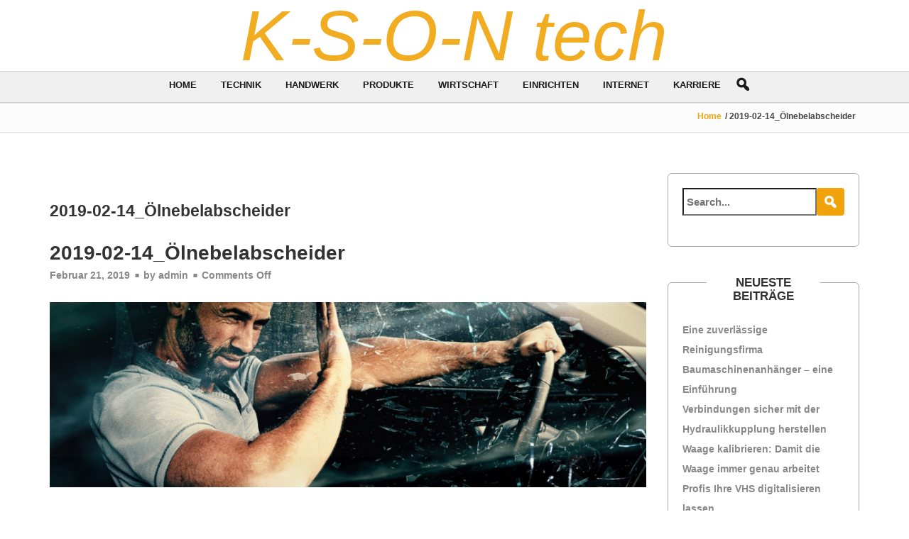

--- FILE ---
content_type: text/html; charset=UTF-8
request_url: https://www.kson-tech.com/technik/oelnebelabscheider/attachment/2019-02-14_oelnebelabscheider/
body_size: 7609
content:
<!DOCTYPE html>
<html class="no-js" lang="de">
	<head>
    <meta charset="utf-8">
		<meta name="google-site-verification" content="tEG0PL7ObDk4TmupCsH1Gqnr8vxAD9UDMV7Ig6GN78w" />
		<meta http-equiv="X-UA-Compatible" content="IE=edge" />
	  <meta name="viewport" content="width=device-width, initial-scale=1, maximum-scale=1">
		<meta name='robots' content='index, follow, max-image-preview:large, max-snippet:-1, max-video-preview:-1' />
<script>document.documentElement.className = document.documentElement.className.replace("no-js","js");</script>

	<!-- This site is optimized with the Yoast SEO plugin v24.9 - https://yoast.com/wordpress/plugins/seo/ -->
	<title>2019-02-14_Ölnebelabscheider - K-S-O-N tech</title>
	<link rel="canonical" href="https://www.kson-tech.com/technik/oelnebelabscheider/attachment/2019-02-14_oelnebelabscheider/" />
	<meta property="og:locale" content="de_DE" />
	<meta property="og:type" content="article" />
	<meta property="og:title" content="2019-02-14_Ölnebelabscheider - K-S-O-N tech" />
	<meta property="og:url" content="https://www.kson-tech.com/technik/oelnebelabscheider/attachment/2019-02-14_oelnebelabscheider/" />
	<meta property="og:site_name" content="K-S-O-N tech" />
	<meta property="article:modified_time" content="2019-02-21T13:29:50+00:00" />
	<meta property="og:image" content="https://www.kson-tech.com/technik/oelnebelabscheider/attachment/2019-02-14_oelnebelabscheider" />
	<meta property="og:image:width" content="924" />
	<meta property="og:image:height" content="280" />
	<meta property="og:image:type" content="image/png" />
	<meta name="twitter:card" content="summary_large_image" />
	<script type="application/ld+json" class="yoast-schema-graph">{"@context":"https://schema.org","@graph":[{"@type":"WebPage","@id":"https://www.kson-tech.com/technik/oelnebelabscheider/attachment/2019-02-14_oelnebelabscheider/","url":"https://www.kson-tech.com/technik/oelnebelabscheider/attachment/2019-02-14_oelnebelabscheider/","name":"2019-02-14_Ölnebelabscheider - K-S-O-N tech","isPartOf":{"@id":"https://www.kson-tech.com/#website"},"primaryImageOfPage":{"@id":"https://www.kson-tech.com/technik/oelnebelabscheider/attachment/2019-02-14_oelnebelabscheider/#primaryimage"},"image":{"@id":"https://www.kson-tech.com/technik/oelnebelabscheider/attachment/2019-02-14_oelnebelabscheider/#primaryimage"},"thumbnailUrl":"https://www.kson-tech.com/wp-content/uploads/2019/02/2019-02-14_Ölnebelabscheider.png","datePublished":"2019-02-21T13:29:39+00:00","dateModified":"2019-02-21T13:29:50+00:00","breadcrumb":{"@id":"https://www.kson-tech.com/technik/oelnebelabscheider/attachment/2019-02-14_oelnebelabscheider/#breadcrumb"},"inLanguage":"de","potentialAction":[{"@type":"ReadAction","target":["https://www.kson-tech.com/technik/oelnebelabscheider/attachment/2019-02-14_oelnebelabscheider/"]}]},{"@type":"ImageObject","inLanguage":"de","@id":"https://www.kson-tech.com/technik/oelnebelabscheider/attachment/2019-02-14_oelnebelabscheider/#primaryimage","url":"https://www.kson-tech.com/wp-content/uploads/2019/02/2019-02-14_Ölnebelabscheider.png","contentUrl":"https://www.kson-tech.com/wp-content/uploads/2019/02/2019-02-14_Ölnebelabscheider.png","width":924,"height":280,"caption":"Ölnebelabscheider"},{"@type":"BreadcrumbList","@id":"https://www.kson-tech.com/technik/oelnebelabscheider/attachment/2019-02-14_oelnebelabscheider/#breadcrumb","itemListElement":[{"@type":"ListItem","position":1,"name":"Startseite","item":"https://www.kson-tech.com/"},{"@type":"ListItem","position":2,"name":"Ölnebelabscheider","item":"https://www.kson-tech.com/technik/oelnebelabscheider/"},{"@type":"ListItem","position":3,"name":"2019-02-14_Ölnebelabscheider"}]},{"@type":"WebSite","@id":"https://www.kson-tech.com/#website","url":"https://www.kson-tech.com/","name":"K-S-O-N tech","description":"Just another techsite","potentialAction":[{"@type":"SearchAction","target":{"@type":"EntryPoint","urlTemplate":"https://www.kson-tech.com/?s={search_term_string}"},"query-input":{"@type":"PropertyValueSpecification","valueRequired":true,"valueName":"search_term_string"}}],"inLanguage":"de"}]}</script>
	<!-- / Yoast SEO plugin. -->


<link rel='dns-prefetch' href='//fonts.googleapis.com' />
<link rel="alternate" type="application/rss+xml" title="K-S-O-N tech &raquo; Feed" href="https://www.kson-tech.com/feed/" />
<link rel="alternate" type="application/rss+xml" title="K-S-O-N tech &raquo; Kommentar-Feed" href="https://www.kson-tech.com/comments/feed/" />
<link rel="alternate" title="oEmbed (JSON)" type="application/json+oembed" href="https://www.kson-tech.com/wp-json/oembed/1.0/embed?url=https%3A%2F%2Fwww.kson-tech.com%2Ftechnik%2Foelnebelabscheider%2Fattachment%2F2019-02-14_oelnebelabscheider%2F" />
<link rel="alternate" title="oEmbed (XML)" type="text/xml+oembed" href="https://www.kson-tech.com/wp-json/oembed/1.0/embed?url=https%3A%2F%2Fwww.kson-tech.com%2Ftechnik%2Foelnebelabscheider%2Fattachment%2F2019-02-14_oelnebelabscheider%2F&#038;format=xml" />
<style id='wp-img-auto-sizes-contain-inline-css' type='text/css'>
img:is([sizes=auto i],[sizes^="auto," i]){contain-intrinsic-size:3000px 1500px}
/*# sourceURL=wp-img-auto-sizes-contain-inline-css */
</style>
<style id='wp-emoji-styles-inline-css' type='text/css'>

	img.wp-smiley, img.emoji {
		display: inline !important;
		border: none !important;
		box-shadow: none !important;
		height: 1em !important;
		width: 1em !important;
		margin: 0 0.07em !important;
		vertical-align: -0.1em !important;
		background: none !important;
		padding: 0 !important;
	}
/*# sourceURL=wp-emoji-styles-inline-css */
</style>
<style id='wp-block-library-inline-css' type='text/css'>
:root{--wp-block-synced-color:#7a00df;--wp-block-synced-color--rgb:122,0,223;--wp-bound-block-color:var(--wp-block-synced-color);--wp-editor-canvas-background:#ddd;--wp-admin-theme-color:#007cba;--wp-admin-theme-color--rgb:0,124,186;--wp-admin-theme-color-darker-10:#006ba1;--wp-admin-theme-color-darker-10--rgb:0,107,160.5;--wp-admin-theme-color-darker-20:#005a87;--wp-admin-theme-color-darker-20--rgb:0,90,135;--wp-admin-border-width-focus:2px}@media (min-resolution:192dpi){:root{--wp-admin-border-width-focus:1.5px}}.wp-element-button{cursor:pointer}:root .has-very-light-gray-background-color{background-color:#eee}:root .has-very-dark-gray-background-color{background-color:#313131}:root .has-very-light-gray-color{color:#eee}:root .has-very-dark-gray-color{color:#313131}:root .has-vivid-green-cyan-to-vivid-cyan-blue-gradient-background{background:linear-gradient(135deg,#00d084,#0693e3)}:root .has-purple-crush-gradient-background{background:linear-gradient(135deg,#34e2e4,#4721fb 50%,#ab1dfe)}:root .has-hazy-dawn-gradient-background{background:linear-gradient(135deg,#faaca8,#dad0ec)}:root .has-subdued-olive-gradient-background{background:linear-gradient(135deg,#fafae1,#67a671)}:root .has-atomic-cream-gradient-background{background:linear-gradient(135deg,#fdd79a,#004a59)}:root .has-nightshade-gradient-background{background:linear-gradient(135deg,#330968,#31cdcf)}:root .has-midnight-gradient-background{background:linear-gradient(135deg,#020381,#2874fc)}:root{--wp--preset--font-size--normal:16px;--wp--preset--font-size--huge:42px}.has-regular-font-size{font-size:1em}.has-larger-font-size{font-size:2.625em}.has-normal-font-size{font-size:var(--wp--preset--font-size--normal)}.has-huge-font-size{font-size:var(--wp--preset--font-size--huge)}.has-text-align-center{text-align:center}.has-text-align-left{text-align:left}.has-text-align-right{text-align:right}.has-fit-text{white-space:nowrap!important}#end-resizable-editor-section{display:none}.aligncenter{clear:both}.items-justified-left{justify-content:flex-start}.items-justified-center{justify-content:center}.items-justified-right{justify-content:flex-end}.items-justified-space-between{justify-content:space-between}.screen-reader-text{border:0;clip-path:inset(50%);height:1px;margin:-1px;overflow:hidden;padding:0;position:absolute;width:1px;word-wrap:normal!important}.screen-reader-text:focus{background-color:#ddd;clip-path:none;color:#444;display:block;font-size:1em;height:auto;left:5px;line-height:normal;padding:15px 23px 14px;text-decoration:none;top:5px;width:auto;z-index:100000}html :where(.has-border-color){border-style:solid}html :where([style*=border-top-color]){border-top-style:solid}html :where([style*=border-right-color]){border-right-style:solid}html :where([style*=border-bottom-color]){border-bottom-style:solid}html :where([style*=border-left-color]){border-left-style:solid}html :where([style*=border-width]){border-style:solid}html :where([style*=border-top-width]){border-top-style:solid}html :where([style*=border-right-width]){border-right-style:solid}html :where([style*=border-bottom-width]){border-bottom-style:solid}html :where([style*=border-left-width]){border-left-style:solid}html :where(img[class*=wp-image-]){height:auto;max-width:100%}:where(figure){margin:0 0 1em}html :where(.is-position-sticky){--wp-admin--admin-bar--position-offset:var(--wp-admin--admin-bar--height,0px)}@media screen and (max-width:600px){html :where(.is-position-sticky){--wp-admin--admin-bar--position-offset:0px}}

/*# sourceURL=wp-block-library-inline-css */
</style><style id='global-styles-inline-css' type='text/css'>
:root{--wp--preset--aspect-ratio--square: 1;--wp--preset--aspect-ratio--4-3: 4/3;--wp--preset--aspect-ratio--3-4: 3/4;--wp--preset--aspect-ratio--3-2: 3/2;--wp--preset--aspect-ratio--2-3: 2/3;--wp--preset--aspect-ratio--16-9: 16/9;--wp--preset--aspect-ratio--9-16: 9/16;--wp--preset--color--black: #000000;--wp--preset--color--cyan-bluish-gray: #abb8c3;--wp--preset--color--white: #ffffff;--wp--preset--color--pale-pink: #f78da7;--wp--preset--color--vivid-red: #cf2e2e;--wp--preset--color--luminous-vivid-orange: #ff6900;--wp--preset--color--luminous-vivid-amber: #fcb900;--wp--preset--color--light-green-cyan: #7bdcb5;--wp--preset--color--vivid-green-cyan: #00d084;--wp--preset--color--pale-cyan-blue: #8ed1fc;--wp--preset--color--vivid-cyan-blue: #0693e3;--wp--preset--color--vivid-purple: #9b51e0;--wp--preset--gradient--vivid-cyan-blue-to-vivid-purple: linear-gradient(135deg,rgb(6,147,227) 0%,rgb(155,81,224) 100%);--wp--preset--gradient--light-green-cyan-to-vivid-green-cyan: linear-gradient(135deg,rgb(122,220,180) 0%,rgb(0,208,130) 100%);--wp--preset--gradient--luminous-vivid-amber-to-luminous-vivid-orange: linear-gradient(135deg,rgb(252,185,0) 0%,rgb(255,105,0) 100%);--wp--preset--gradient--luminous-vivid-orange-to-vivid-red: linear-gradient(135deg,rgb(255,105,0) 0%,rgb(207,46,46) 100%);--wp--preset--gradient--very-light-gray-to-cyan-bluish-gray: linear-gradient(135deg,rgb(238,238,238) 0%,rgb(169,184,195) 100%);--wp--preset--gradient--cool-to-warm-spectrum: linear-gradient(135deg,rgb(74,234,220) 0%,rgb(151,120,209) 20%,rgb(207,42,186) 40%,rgb(238,44,130) 60%,rgb(251,105,98) 80%,rgb(254,248,76) 100%);--wp--preset--gradient--blush-light-purple: linear-gradient(135deg,rgb(255,206,236) 0%,rgb(152,150,240) 100%);--wp--preset--gradient--blush-bordeaux: linear-gradient(135deg,rgb(254,205,165) 0%,rgb(254,45,45) 50%,rgb(107,0,62) 100%);--wp--preset--gradient--luminous-dusk: linear-gradient(135deg,rgb(255,203,112) 0%,rgb(199,81,192) 50%,rgb(65,88,208) 100%);--wp--preset--gradient--pale-ocean: linear-gradient(135deg,rgb(255,245,203) 0%,rgb(182,227,212) 50%,rgb(51,167,181) 100%);--wp--preset--gradient--electric-grass: linear-gradient(135deg,rgb(202,248,128) 0%,rgb(113,206,126) 100%);--wp--preset--gradient--midnight: linear-gradient(135deg,rgb(2,3,129) 0%,rgb(40,116,252) 100%);--wp--preset--font-size--small: 13px;--wp--preset--font-size--medium: 20px;--wp--preset--font-size--large: 36px;--wp--preset--font-size--x-large: 42px;--wp--preset--spacing--20: 0.44rem;--wp--preset--spacing--30: 0.67rem;--wp--preset--spacing--40: 1rem;--wp--preset--spacing--50: 1.5rem;--wp--preset--spacing--60: 2.25rem;--wp--preset--spacing--70: 3.38rem;--wp--preset--spacing--80: 5.06rem;--wp--preset--shadow--natural: 6px 6px 9px rgba(0, 0, 0, 0.2);--wp--preset--shadow--deep: 12px 12px 50px rgba(0, 0, 0, 0.4);--wp--preset--shadow--sharp: 6px 6px 0px rgba(0, 0, 0, 0.2);--wp--preset--shadow--outlined: 6px 6px 0px -3px rgb(255, 255, 255), 6px 6px rgb(0, 0, 0);--wp--preset--shadow--crisp: 6px 6px 0px rgb(0, 0, 0);}:where(.is-layout-flex){gap: 0.5em;}:where(.is-layout-grid){gap: 0.5em;}body .is-layout-flex{display: flex;}.is-layout-flex{flex-wrap: wrap;align-items: center;}.is-layout-flex > :is(*, div){margin: 0;}body .is-layout-grid{display: grid;}.is-layout-grid > :is(*, div){margin: 0;}:where(.wp-block-columns.is-layout-flex){gap: 2em;}:where(.wp-block-columns.is-layout-grid){gap: 2em;}:where(.wp-block-post-template.is-layout-flex){gap: 1.25em;}:where(.wp-block-post-template.is-layout-grid){gap: 1.25em;}.has-black-color{color: var(--wp--preset--color--black) !important;}.has-cyan-bluish-gray-color{color: var(--wp--preset--color--cyan-bluish-gray) !important;}.has-white-color{color: var(--wp--preset--color--white) !important;}.has-pale-pink-color{color: var(--wp--preset--color--pale-pink) !important;}.has-vivid-red-color{color: var(--wp--preset--color--vivid-red) !important;}.has-luminous-vivid-orange-color{color: var(--wp--preset--color--luminous-vivid-orange) !important;}.has-luminous-vivid-amber-color{color: var(--wp--preset--color--luminous-vivid-amber) !important;}.has-light-green-cyan-color{color: var(--wp--preset--color--light-green-cyan) !important;}.has-vivid-green-cyan-color{color: var(--wp--preset--color--vivid-green-cyan) !important;}.has-pale-cyan-blue-color{color: var(--wp--preset--color--pale-cyan-blue) !important;}.has-vivid-cyan-blue-color{color: var(--wp--preset--color--vivid-cyan-blue) !important;}.has-vivid-purple-color{color: var(--wp--preset--color--vivid-purple) !important;}.has-black-background-color{background-color: var(--wp--preset--color--black) !important;}.has-cyan-bluish-gray-background-color{background-color: var(--wp--preset--color--cyan-bluish-gray) !important;}.has-white-background-color{background-color: var(--wp--preset--color--white) !important;}.has-pale-pink-background-color{background-color: var(--wp--preset--color--pale-pink) !important;}.has-vivid-red-background-color{background-color: var(--wp--preset--color--vivid-red) !important;}.has-luminous-vivid-orange-background-color{background-color: var(--wp--preset--color--luminous-vivid-orange) !important;}.has-luminous-vivid-amber-background-color{background-color: var(--wp--preset--color--luminous-vivid-amber) !important;}.has-light-green-cyan-background-color{background-color: var(--wp--preset--color--light-green-cyan) !important;}.has-vivid-green-cyan-background-color{background-color: var(--wp--preset--color--vivid-green-cyan) !important;}.has-pale-cyan-blue-background-color{background-color: var(--wp--preset--color--pale-cyan-blue) !important;}.has-vivid-cyan-blue-background-color{background-color: var(--wp--preset--color--vivid-cyan-blue) !important;}.has-vivid-purple-background-color{background-color: var(--wp--preset--color--vivid-purple) !important;}.has-black-border-color{border-color: var(--wp--preset--color--black) !important;}.has-cyan-bluish-gray-border-color{border-color: var(--wp--preset--color--cyan-bluish-gray) !important;}.has-white-border-color{border-color: var(--wp--preset--color--white) !important;}.has-pale-pink-border-color{border-color: var(--wp--preset--color--pale-pink) !important;}.has-vivid-red-border-color{border-color: var(--wp--preset--color--vivid-red) !important;}.has-luminous-vivid-orange-border-color{border-color: var(--wp--preset--color--luminous-vivid-orange) !important;}.has-luminous-vivid-amber-border-color{border-color: var(--wp--preset--color--luminous-vivid-amber) !important;}.has-light-green-cyan-border-color{border-color: var(--wp--preset--color--light-green-cyan) !important;}.has-vivid-green-cyan-border-color{border-color: var(--wp--preset--color--vivid-green-cyan) !important;}.has-pale-cyan-blue-border-color{border-color: var(--wp--preset--color--pale-cyan-blue) !important;}.has-vivid-cyan-blue-border-color{border-color: var(--wp--preset--color--vivid-cyan-blue) !important;}.has-vivid-purple-border-color{border-color: var(--wp--preset--color--vivid-purple) !important;}.has-vivid-cyan-blue-to-vivid-purple-gradient-background{background: var(--wp--preset--gradient--vivid-cyan-blue-to-vivid-purple) !important;}.has-light-green-cyan-to-vivid-green-cyan-gradient-background{background: var(--wp--preset--gradient--light-green-cyan-to-vivid-green-cyan) !important;}.has-luminous-vivid-amber-to-luminous-vivid-orange-gradient-background{background: var(--wp--preset--gradient--luminous-vivid-amber-to-luminous-vivid-orange) !important;}.has-luminous-vivid-orange-to-vivid-red-gradient-background{background: var(--wp--preset--gradient--luminous-vivid-orange-to-vivid-red) !important;}.has-very-light-gray-to-cyan-bluish-gray-gradient-background{background: var(--wp--preset--gradient--very-light-gray-to-cyan-bluish-gray) !important;}.has-cool-to-warm-spectrum-gradient-background{background: var(--wp--preset--gradient--cool-to-warm-spectrum) !important;}.has-blush-light-purple-gradient-background{background: var(--wp--preset--gradient--blush-light-purple) !important;}.has-blush-bordeaux-gradient-background{background: var(--wp--preset--gradient--blush-bordeaux) !important;}.has-luminous-dusk-gradient-background{background: var(--wp--preset--gradient--luminous-dusk) !important;}.has-pale-ocean-gradient-background{background: var(--wp--preset--gradient--pale-ocean) !important;}.has-electric-grass-gradient-background{background: var(--wp--preset--gradient--electric-grass) !important;}.has-midnight-gradient-background{background: var(--wp--preset--gradient--midnight) !important;}.has-small-font-size{font-size: var(--wp--preset--font-size--small) !important;}.has-medium-font-size{font-size: var(--wp--preset--font-size--medium) !important;}.has-large-font-size{font-size: var(--wp--preset--font-size--large) !important;}.has-x-large-font-size{font-size: var(--wp--preset--font-size--x-large) !important;}
/*# sourceURL=global-styles-inline-css */
</style>

<style id='classic-theme-styles-inline-css' type='text/css'>
/*! This file is auto-generated */
.wp-block-button__link{color:#fff;background-color:#32373c;border-radius:9999px;box-shadow:none;text-decoration:none;padding:calc(.667em + 2px) calc(1.333em + 2px);font-size:1.125em}.wp-block-file__button{background:#32373c;color:#fff;text-decoration:none}
/*# sourceURL=/wp-includes/css/classic-themes.min.css */
</style>
<link rel='stylesheet' id='dashicons-css' href='https://www.kson-tech.com/wp-includes/css/dashicons.min.css?ver=6.9' type='text/css' media='all' />
<link rel='stylesheet' id='bcorp-dashicons-style-css' href='https://www.kson-tech.com/wp-content/themes/bcorp-basics/style.css?ver=6.9' type='text/css' media='all' />
<link rel='stylesheet' id='wpb-google-fonts-css' href='http://fonts.googleapis.com/css?family=Noto+Serif%3Aregular%7COpen+Sans%3A600%7CQuantico%3Aitalic&#038;ver=6.9' type='text/css' media='all' />
<script type="text/javascript" src="https://www.kson-tech.com/wp-includes/js/jquery/jquery.min.js?ver=3.7.1" id="jquery-core-js"></script>
<script type="text/javascript" src="https://www.kson-tech.com/wp-includes/js/jquery/jquery-migrate.min.js?ver=3.4.1" id="jquery-migrate-js"></script>
<link rel="https://api.w.org/" href="https://www.kson-tech.com/wp-json/" /><link rel="alternate" title="JSON" type="application/json" href="https://www.kson-tech.com/wp-json/wp/v2/media/249" /><link rel="EditURI" type="application/rsd+xml" title="RSD" href="https://www.kson-tech.com/xmlrpc.php?rsd" />
<meta name="generator" content="WordPress 6.9" />
<link rel='shortlink' href='https://www.kson-tech.com/?p=249' />
		
	  </head>
	  <body class="attachment wp-singular attachment-template-default single single-attachment postid-249 attachmentid-249 attachment-png wp-theme-bcorp-basics bcorp-color-head-bg-main">
			<div class="bcorp-wrapper">
				<header>
  						<div class="bcorp-fixed-navbar-wrapper">
  						<div id="bcorp-fixed-navbar" class="bcorp-fixed-navbar bcorp-color-header">
  						<div class="site-content">
                <div class="bcorp-header-wrap">
                  <div id="bcorp-logo">
                    <a href="https://www.kson-tech.com">
                        <span id="bcorp-logo-font" class="bcorp-logo bcorp-logo-font">K-S-O-N tech</span>
                    </a>
                  </div>                  <label class="bcorp-menu-toggle" for="mobile-menu-button" onclick><span class="menu-link"></span></label></div>
                  <input class="bcorp-menu-toggle" type="checkbox" id="mobile-menu-button" checked>                  <nav class="bcorp-main-nav bcorp-main-nav-hidden"><ul id="menu" class="menu"><li id="menu-item-222" class="menu-item menu-item-type-post_type menu-item-object-page menu-item-home menu-item-222"><a href="https://www.kson-tech.com/">Home</a></li>
<li id="menu-item-224" class="menu-item menu-item-type-taxonomy menu-item-object-category menu-item-224"><a href="https://www.kson-tech.com/category/technik/">Technik</a></li>
<li id="menu-item-225" class="menu-item menu-item-type-taxonomy menu-item-object-category menu-item-225"><a href="https://www.kson-tech.com/category/handwerk/">Handwerk</a></li>
<li id="menu-item-226" class="menu-item menu-item-type-taxonomy menu-item-object-category menu-item-226"><a href="https://www.kson-tech.com/category/produkte/">Produkte</a></li>
<li id="menu-item-227" class="menu-item menu-item-type-taxonomy menu-item-object-category menu-item-227"><a href="https://www.kson-tech.com/category/wirtschaft/">Wirtschaft</a></li>
<li id="menu-item-228" class="menu-item menu-item-type-taxonomy menu-item-object-category menu-item-228"><a href="https://www.kson-tech.com/category/einrichten/">Einrichten</a></li>
<li id="menu-item-229" class="menu-item menu-item-type-taxonomy menu-item-object-category menu-item-229"><a href="https://www.kson-tech.com/category/internet/">Internet</a></li>
<li id="menu-item-230" class="menu-item menu-item-type-taxonomy menu-item-object-category menu-item-230"><a href="https://www.kson-tech.com/category/karriere/">Karriere</a></li>
</ul>                  </nav>
                </div>                  <div id="bcorp-floating-nav" class="bcorp-fullwidth  bcorp-color-header-bg-alt bcorp-color-header-border">
                    <div class="site-content" style="center">
                      <nav class="bcorp-main-nav"><ul id="menu_floating" class="menu"><li class="menu-item menu-item-type-post_type menu-item-object-page menu-item-home menu-item-222"><a href="https://www.kson-tech.com/">Home</a></li>
<li class="menu-item menu-item-type-taxonomy menu-item-object-category menu-item-224"><a href="https://www.kson-tech.com/category/technik/">Technik</a></li>
<li class="menu-item menu-item-type-taxonomy menu-item-object-category menu-item-225"><a href="https://www.kson-tech.com/category/handwerk/">Handwerk</a></li>
<li class="menu-item menu-item-type-taxonomy menu-item-object-category menu-item-226"><a href="https://www.kson-tech.com/category/produkte/">Produkte</a></li>
<li class="menu-item menu-item-type-taxonomy menu-item-object-category menu-item-227"><a href="https://www.kson-tech.com/category/wirtschaft/">Wirtschaft</a></li>
<li class="menu-item menu-item-type-taxonomy menu-item-object-category menu-item-228"><a href="https://www.kson-tech.com/category/einrichten/">Einrichten</a></li>
<li class="menu-item menu-item-type-taxonomy menu-item-object-category menu-item-229"><a href="https://www.kson-tech.com/category/internet/">Internet</a></li>
<li class="menu-item menu-item-type-taxonomy menu-item-object-category menu-item-230"><a href="https://www.kson-tech.com/category/karriere/">Karriere</a></li>
<li class="bcorp-search"><form role="search" method="get" class="search-form" action="https://www.kson-tech.com"><input type="submit" class="search-submit" value="&#xf179;">
			<input type="search" class="search-field" placeholder="Search..." value="" name="s" title="Search for:"></form></li></ul></nav>
                    </div>
                  </div>
  						</div>
  					</div>
				</header>					<section id="bcorp-title-bar" class="bcorp-title-bar bcorp-color-alt">
						<div id="title" class="site-content" role="main"><ul class="breadcrumbs bcorp-color-alt"><li><a href="https://www.kson-tech.com">Home</a></li><li>/ 2019-02-14_Ölnebelabscheider</li></ul>						</div>
					</section>
<div id="main-content" class="main-content bcorp-right-sidebar">
	<section id="primary" class="content-area bcorp-color-main">
		<div id="content" class="site-content" role="main">
			<div class="bcorp-row bcorp-content">					<article id="post-249" class="post-249 attachment type-attachment status-inherit hentry">
						<header class="entry-header"><h3 class="entry-title">2019-02-14_Ölnebelabscheider</h3><header class="entry-header bcorp-entry-style2"><h2 class="entry-title">2019-02-14_Ölnebelabscheider</h2><div class="entry-meta"><span class="entry-date"><time datetime="2019-02-21T13:29:39+00:00">Februar 21, 2019</time></span><span class="author vcard byline"> by <a class="url fn n" href="https://www.kson-tech.com/author/admin/" rel="author">admin</a></span>			<span class="comments-link"><span>Comments Off</span></span></div></header>						</header>
						<br />
						<div class="entry-content">
							<div class="entry-attachment">
								<div class="attachment">
									<a href="https://www.kson-tech.com/wp-content/uploads/2019/02/2019-02-14_Ölnebelabscheider.png" rel="attachment"><img width="900" height="280" src="https://www.kson-tech.com/wp-content/uploads/2019/02/2019-02-14_Ölnebelabscheider-900x280.png" class="attachment-900 x 600 cropped size-900 x 600 cropped" alt="Ölnebelabscheider" decoding="async" fetchpriority="high" /></a>								</div>
															</div>
						</div>
					</article>
					<nav id="image-navigation" class="navigation image-navigation">
						<div class="nav-links">
																		</div>
					</nav>
					<br /></div><ul class="sidebar">
				<li id="search-2" class="widget widget_search"><form role="search" method="get" class="search-form" action="https://www.kson-tech.com"><input type="submit" class="search-submit" value="&#xf179;">
			<input type="search" class="search-field" placeholder="Search..." value="" name="s" title="Search for:"></form></li>
		<li id="recent-posts-2" class="widget widget_recent_entries">
		<h5 class="widget-title">Neueste Beiträge</h5>
		<ul>
											<li>
					<a href="https://www.kson-tech.com/immobilien/eine-zuverlaessige-reinigungsfirma/">Eine zuverlässige Reinigungsfirma</a>
									</li>
											<li>
					<a href="https://www.kson-tech.com/technik/baumaschinenanhaenger-eine-einfuehrung/">Baumaschinenanhänger &#8211; eine Einführung</a>
									</li>
											<li>
					<a href="https://www.kson-tech.com/technik/verbindungen-sicher-mit-der-hydraulikkupplung-herstellen/">Verbindungen sicher mit der Hydraulikkupplung herstellen</a>
									</li>
											<li>
					<a href="https://www.kson-tech.com/technik/waage-kalibrieren-damit-die-waage-immer-genau-arbeitet/">Waage kalibrieren: Damit die Waage immer genau arbeitet</a>
									</li>
											<li>
					<a href="https://www.kson-tech.com/produkte/profis-ihre-vhs-digitalisieren-lassen/">Profis Ihre VHS digitalisieren lassen</a>
									</li>
					</ul>

		</li><li id="categories-2" class="widget widget_categories"><h5 class="widget-title">Kategorien</h5>
			<ul>
					<li class="cat-item cat-item-91"><a href="https://www.kson-tech.com/category/einrichten/">Einrichten</a>
</li>
	<li class="cat-item cat-item-209"><a href="https://www.kson-tech.com/category/gesundheit/">Gesundheit</a>
</li>
	<li class="cat-item cat-item-5"><a href="https://www.kson-tech.com/category/handwerk/">Handwerk</a>
</li>
	<li class="cat-item cat-item-185"><a href="https://www.kson-tech.com/category/immobilien/">Immobilien</a>
</li>
	<li class="cat-item cat-item-4"><a href="https://www.kson-tech.com/category/internet/">Internet</a>
</li>
	<li class="cat-item cat-item-204"><a href="https://www.kson-tech.com/category/karriere/">Karriere</a>
</li>
	<li class="cat-item cat-item-107"><a href="https://www.kson-tech.com/category/produkte/">Produkte</a>
</li>
	<li class="cat-item cat-item-3"><a href="https://www.kson-tech.com/category/technik/">Technik</a>
</li>
	<li class="cat-item cat-item-28"><a href="https://www.kson-tech.com/category/wirtschaft/">Wirtschaft</a>
</li>
			</ul>

			</li>	</ul>
		</div>
	</section>
</div>

<footer id="footer" class="site-footer">
		<div class="bcorp-color-footer">
			<div class="site-content">					<div class="bcorp-footer-elements-3 bcorp-footer-element-1">
						
		<aside id="recent-posts-4" class="widget widget_recent_entries">
		<h5 class="widget-title">Neueste Beiträge</h5>
		<ul>
											<li>
					<a href="https://www.kson-tech.com/immobilien/eine-zuverlaessige-reinigungsfirma/">Eine zuverlässige Reinigungsfirma</a>
									</li>
											<li>
					<a href="https://www.kson-tech.com/technik/baumaschinenanhaenger-eine-einfuehrung/">Baumaschinenanhänger &#8211; eine Einführung</a>
									</li>
											<li>
					<a href="https://www.kson-tech.com/technik/verbindungen-sicher-mit-der-hydraulikkupplung-herstellen/">Verbindungen sicher mit der Hydraulikkupplung herstellen</a>
									</li>
											<li>
					<a href="https://www.kson-tech.com/technik/waage-kalibrieren-damit-die-waage-immer-genau-arbeitet/">Waage kalibrieren: Damit die Waage immer genau arbeitet</a>
									</li>
											<li>
					<a href="https://www.kson-tech.com/produkte/profis-ihre-vhs-digitalisieren-lassen/">Profis Ihre VHS digitalisieren lassen</a>
									</li>
											<li>
					<a href="https://www.kson-tech.com/technik/apple-watch-bei-problemen-wieder-instand-setzen-lassen/">Apple Watch bei Problemen wieder instand setzen lassen</a>
									</li>
											<li>
					<a href="https://www.kson-tech.com/technik/nachhaltige-tattooentfernung-dank-hautschonender-lasertechnologie/">Nachhaltige Tattooentfernung dank hautschonender Lasertechnologie</a>
									</li>
					</ul>

		</aside>					</div>					<div class="bcorp-footer-elements-3 bcorp-footer-element-2">
						<aside id="media_image-3" class="widget widget_media_image"><img width="300" height="278" src="https://www.kson-tech.com/wp-content/uploads/2019/02/widget-300x278.png" class="image wp-image-235  attachment-medium size-medium" alt="widget" style="max-width: 100%; height: auto;" decoding="async" loading="lazy" srcset="https://www.kson-tech.com/wp-content/uploads/2019/02/widget-300x278.png 300w, https://www.kson-tech.com/wp-content/uploads/2019/02/widget-324x300.png 324w, https://www.kson-tech.com/wp-content/uploads/2019/02/widget.png 586w" sizes="auto, (max-width: 300px) 100vw, 300px" /></aside>					</div>					<div class="bcorp-footer-elements-3 bcorp-footer-element-3">
						<aside id="categories-5" class="widget widget_categories"><h5 class="widget-title">Kategorien</h5>
			<ul>
					<li class="cat-item cat-item-91"><a href="https://www.kson-tech.com/category/einrichten/">Einrichten</a>
</li>
	<li class="cat-item cat-item-209"><a href="https://www.kson-tech.com/category/gesundheit/">Gesundheit</a>
</li>
	<li class="cat-item cat-item-5"><a href="https://www.kson-tech.com/category/handwerk/">Handwerk</a>
</li>
	<li class="cat-item cat-item-185"><a href="https://www.kson-tech.com/category/immobilien/">Immobilien</a>
</li>
	<li class="cat-item cat-item-4"><a href="https://www.kson-tech.com/category/internet/">Internet</a>
</li>
	<li class="cat-item cat-item-204"><a href="https://www.kson-tech.com/category/karriere/">Karriere</a>
</li>
	<li class="cat-item cat-item-107"><a href="https://www.kson-tech.com/category/produkte/">Produkte</a>
</li>
	<li class="cat-item cat-item-3"><a href="https://www.kson-tech.com/category/technik/">Technik</a>
</li>
	<li class="cat-item cat-item-28"><a href="https://www.kson-tech.com/category/wirtschaft/">Wirtschaft</a>
</li>
			</ul>

			</aside>					</div>			</div>
		</div>
		<div class="bcorp_base_line bcorp-color-base">
			<div class="site-content">
				<div class="bcorp-base-html">
					Basics Theme by BCorp.com				</div>
			</div>
		</div>
</footer><script type="speculationrules">
{"prefetch":[{"source":"document","where":{"and":[{"href_matches":"/*"},{"not":{"href_matches":["/wp-*.php","/wp-admin/*","/wp-content/uploads/*","/wp-content/*","/wp-content/plugins/*","/wp-content/themes/bcorp-basics/*","/*\\?(.+)"]}},{"not":{"selector_matches":"a[rel~=\"nofollow\"]"}},{"not":{"selector_matches":".no-prefetch, .no-prefetch a"}}]},"eagerness":"conservative"}]}
</script>
<script type="text/javascript" src="https://www.kson-tech.com/wp-content/themes/bcorp-basics/js/jquery.sticky.js?ver=6.9" id="sticky_js-js"></script>
<script type="text/javascript" src="https://www.kson-tech.com/wp-content/themes/bcorp-basics/js/bcorp.js?ver=6.9" id="bcorp_js-js"></script>
<script id="wp-emoji-settings" type="application/json">
{"baseUrl":"https://s.w.org/images/core/emoji/17.0.2/72x72/","ext":".png","svgUrl":"https://s.w.org/images/core/emoji/17.0.2/svg/","svgExt":".svg","source":{"concatemoji":"https://www.kson-tech.com/wp-includes/js/wp-emoji-release.min.js?ver=6.9"}}
</script>
<script type="module">
/* <![CDATA[ */
/*! This file is auto-generated */
const a=JSON.parse(document.getElementById("wp-emoji-settings").textContent),o=(window._wpemojiSettings=a,"wpEmojiSettingsSupports"),s=["flag","emoji"];function i(e){try{var t={supportTests:e,timestamp:(new Date).valueOf()};sessionStorage.setItem(o,JSON.stringify(t))}catch(e){}}function c(e,t,n){e.clearRect(0,0,e.canvas.width,e.canvas.height),e.fillText(t,0,0);t=new Uint32Array(e.getImageData(0,0,e.canvas.width,e.canvas.height).data);e.clearRect(0,0,e.canvas.width,e.canvas.height),e.fillText(n,0,0);const a=new Uint32Array(e.getImageData(0,0,e.canvas.width,e.canvas.height).data);return t.every((e,t)=>e===a[t])}function p(e,t){e.clearRect(0,0,e.canvas.width,e.canvas.height),e.fillText(t,0,0);var n=e.getImageData(16,16,1,1);for(let e=0;e<n.data.length;e++)if(0!==n.data[e])return!1;return!0}function u(e,t,n,a){switch(t){case"flag":return n(e,"\ud83c\udff3\ufe0f\u200d\u26a7\ufe0f","\ud83c\udff3\ufe0f\u200b\u26a7\ufe0f")?!1:!n(e,"\ud83c\udde8\ud83c\uddf6","\ud83c\udde8\u200b\ud83c\uddf6")&&!n(e,"\ud83c\udff4\udb40\udc67\udb40\udc62\udb40\udc65\udb40\udc6e\udb40\udc67\udb40\udc7f","\ud83c\udff4\u200b\udb40\udc67\u200b\udb40\udc62\u200b\udb40\udc65\u200b\udb40\udc6e\u200b\udb40\udc67\u200b\udb40\udc7f");case"emoji":return!a(e,"\ud83e\u1fac8")}return!1}function f(e,t,n,a){let r;const o=(r="undefined"!=typeof WorkerGlobalScope&&self instanceof WorkerGlobalScope?new OffscreenCanvas(300,150):document.createElement("canvas")).getContext("2d",{willReadFrequently:!0}),s=(o.textBaseline="top",o.font="600 32px Arial",{});return e.forEach(e=>{s[e]=t(o,e,n,a)}),s}function r(e){var t=document.createElement("script");t.src=e,t.defer=!0,document.head.appendChild(t)}a.supports={everything:!0,everythingExceptFlag:!0},new Promise(t=>{let n=function(){try{var e=JSON.parse(sessionStorage.getItem(o));if("object"==typeof e&&"number"==typeof e.timestamp&&(new Date).valueOf()<e.timestamp+604800&&"object"==typeof e.supportTests)return e.supportTests}catch(e){}return null}();if(!n){if("undefined"!=typeof Worker&&"undefined"!=typeof OffscreenCanvas&&"undefined"!=typeof URL&&URL.createObjectURL&&"undefined"!=typeof Blob)try{var e="postMessage("+f.toString()+"("+[JSON.stringify(s),u.toString(),c.toString(),p.toString()].join(",")+"));",a=new Blob([e],{type:"text/javascript"});const r=new Worker(URL.createObjectURL(a),{name:"wpTestEmojiSupports"});return void(r.onmessage=e=>{i(n=e.data),r.terminate(),t(n)})}catch(e){}i(n=f(s,u,c,p))}t(n)}).then(e=>{for(const n in e)a.supports[n]=e[n],a.supports.everything=a.supports.everything&&a.supports[n],"flag"!==n&&(a.supports.everythingExceptFlag=a.supports.everythingExceptFlag&&a.supports[n]);var t;a.supports.everythingExceptFlag=a.supports.everythingExceptFlag&&!a.supports.flag,a.supports.everything||((t=a.source||{}).concatemoji?r(t.concatemoji):t.wpemoji&&t.twemoji&&(r(t.twemoji),r(t.wpemoji)))});
//# sourceURL=https://www.kson-tech.com/wp-includes/js/wp-emoji-loader.min.js
/* ]]> */
</script>
</div>
</body>
</html>


--- FILE ---
content_type: text/css
request_url: https://www.kson-tech.com/wp-content/themes/bcorp-basics/style.css?ver=6.9
body_size: 10667
content:
/*
Theme Name: BCorp Basics
Author URI: http://www.bcorp.com
Description: Clean Fast Basic Theme
Author: Tim Brattberg
Version: 1.03
License: GPLv2 or later
License URI: http://www.gnu.org/licenses/gpl-2.0.html
Text Domain: bcorp-basics
Tags: featured-images, threaded-comments, one-column, two-columns, full-width-template
*/

/*! normalize.css v2.1.3 | MIT License | git.io/normalize */
article,aside,details,figcaption,figure,footer,header,hgroup,main,nav,section,summary { display: block; }
audio,canvas,video { display: inline-block; }
audio:not([controls]) { display: none; height: 0; }
[hidden],template { display: none; }
html { font-family: sans-serif; -ms-text-size-adjust: 100%; -webkit-text-size-adjust: 100%; }
body { margin: 0; }
a { background: transparent; }
a:focus { outline: thin dotted; }
a:active,a:hover { outline: 0; }
h1 { font-size: 2em; margin: 0.67em 0; }
abbr[title] { border-bottom: 1px dotted; }
b,strong { font-weight: bold; }z
dfn { font-style: italic; }
hr { -moz-box-sizing: content-box; box-sizing: content-box; height: 0; }
mark { background: #ff0; color: #000; }
code,kbd,pre,samp { font-family: monospace, serif; font-size: 1em; }
pre { white-space: pre-wrap; }
q { quotes: "\201C" "\201D" "\2018" "\2019"; }
small { font-size: 80%; }
sub,sup { font-size: 75%; line-height: 0; position: relative; vertical-align: baseline; }
sup { top: -0.5em; }
sub { bottom: -0.25em; }
img { border: 0; }
svg:not(:root) { overflow: hidden; }
figure { margin: 0; }
fieldset { border: 1px solid #c0c0c0; margin: 0 2px; padding: 0.35em 0.625em 0.75em; }
legend { border: 0; padding: 0; }
button,input,select,textarea { font-family: inherit; font-size: 100%; margin: 0; }
button,input { line-height: normal; }
button,select { text-transform: none; }
button,html input[type="button"], input[type="reset"],input[type="submit"] { -webkit-appearance: button; cursor: pointer; }
button[disabled],html input[disabled] { cursor: default; }
input[type="checkbox"],input[type="radio"] { box-sizing: border-box; padding: 0; }
input[type="search"] { -webkit-appearance: textfield; -moz-box-sizing: content-box; -webkit-box-sizing: content-box; box-sizing: content-box; }
input[type="search"]::-webkit-search-cancel-button,input[type="search"]::-webkit-search-decoration { -webkit-appearance: none; }
button::-moz-focus-inner,input::-moz-focus-inner { border: 0; padding: 0; }
textarea { overflow: auto; vertical-align: top; }
table { border-collapse: collapse; border-spacing: 0; }
address {margin-bottom:28px; }
body { font-size:100%; }
p,h1, h2, h3, h4, h5, h6 { margin-top: 56px; margin-bottom:28px; }
p {margin-top:0px;}
p, input, textarea { margin-bottom:1.5em; }
h4 {letter-spacing:2.5px; text-transform:uppercase; }
h6 {font-style:italic; }

@font-face {
	font-family: 'fontello';
	src: url('fonts/fontello.eot?17212258');
	src: url('fonts/fontello.eot?17212258#iefix') format('embedded-opentype'),
			url('fonts/fontello.woff?17212258') format('woff'),
			url('fonts/fontello.ttf?17212258') format('truetype'),
			url('fonts/fontello.svg?17212258#fontello') format('svg');
	font-weight: normal;
	font-style: normal;
}

button::-moz-focus-inner { border: 0; }
a:focus { outline: none; }

.bcorp-wrapper { max-width: 100%; overflow-x: hidden; }

/* Images & Captions */
img { max-width:100%; height: auto; border:none;}
figure { max-width:100%; }
div.wp-caption { max-width:100%;}
.alignleft { float: left; }
.alignright {float: right; }
.aligncenter { display: block; margin-left: auto; margin-right: auto; }
figure.wp-caption.alignleft,
img.alignleft { margin: 5px 20px 5px 0; }
.wp-caption.alignleft { margin: 5px 10px 5px 0; }
figure.wp-caption.alignright, img.alignright {margin: 5px 0 5px 20px; }
.wp-caption.alignright { margin: 5px 0 5px 10px; }
img.aligncenter { margin: 5px auto; }
img.alignnone { margin: 5px 0; }
.wp-caption .wp-caption-text,.entry-caption,.gallery-caption { font-size: 120%; font-style: italic; font-weight: 300;  margin: 0 0 24px; }
div.wp-caption.alignright img[class*="wp-image-"] { float: right; }
div.wp-caption.alignright .wp-caption-text { padding-left: 10px; }

/* Wordpress Dash Icons */
.featured-post:before, .entry-date:before, .cat-links:before, .tag-links:before, .comments-link:before, .edit-link:before { font-family: "dashicons"; font-size:1.4em; position:relative; top:4px; margin-left:3px; margin-right:3px; line-height:12px; }
.featured-post:before { content: "\f109"; }
.cat-links:before { content: "\f318";  }
.tag-links:before { content: "\f323";  }
.comments-link:before { content: "\f101"; }
.edit-link:before { content: "\f464"; }
.entry-date:before { content: "\f469"; }
span.comments-link {white-space:nowrap; }
span.entry-date, span.tag-links, span.cat-links, span.author { line-height:12px;}
.bcorp-next-post  {float:right; }
.bcorp-previous-post {float:left; }
.bcorp-entry-style2 .cat-links:before, .bcorp-entry-style2 .entry-date:before {content:""}
.bcorp-entry-style2 .cat-links {font-style:italic; font-weight:bold; font-size:115%; line-height:115%;}
.bcorp-entry-style2 .cat-links a { text-decoration:none; }
.bcorp-entry-style2 .entry-meta {font-size:14px; line-height:16px !important; }
.bcorp-entry-style2 .featured-post:before, .bcorp-entry-style2 .tag-links:before, .bcorp-entry-style2 .entry-date:before, .bcorp-entry-style2 span.author:before, .bcorp-entry-style2 .comments-link:before {
	content: "";
	margin:0;
}
.bcorp-entry-style2 .entry-title {margin-top:5px; margin-bottom:3px; }
.bcorp-entry-style2 .post-format:after, .bcorp-entry-style2 .entry-date:after, .bcorp-entry-style2 .featured-post:after, .bcorp-entry-style2 .tag-links:after, .bcorp-entry-style2 span.author:after
{
	content: "\00b7";
	font-size:36px;
	line-height:0;
	top:7px;
	position:relative;
	margin-left:5px;
	margin-right:0px;
}

/* Top Menu Search Field */
.bcorp-search { font-family: "dashicons";
	-webkit-touch-callout: none;
    -webkit-user-select: none;
    -khtml-user-select: none;
    -moz-user-select: none;
    -ms-user-select: none;
    user-select: none; }
.bcorp-search:before {content: "\f179"; font-size:1.8em; line-height:0; position:relative; top:7px;}
.bcorp-search form.search-form { position:absolute;  width:0; height:0; }
.bcorp-search input.search-field {
	width:0px;
	border:none;
	padding:0 0 0 34px;
	height:34px;
	position:relative;
	right:8px;
	bottom:22px;
	background-color:white;
	opacity:0;
	cursor:pointer;
}
.bcorp-search input.search-submit {display:none; }

.bcorp-search input.search-field:focus  {
	padding:0 8px;
	outline:0;
	width:275px;
	height:40px;
	position:relative;
	right:272px;
	top:20px;
	opacity:1;
	border:1px solid;
	cursor:text;
	-webkit-transition: opacity 400ms ease;
	-moz-transition:  opacity 400ms ease;
    transition:    opacity 400ms ease;
}
@media screen and (max-width: 767px) {
	.bcorp-search:before { content:""; }
	.bcorp-search-field {display:none;}
	.bcorp-alt-nav {display:none;}
}

article.format-status p { font-size:1.5em;}
div.bcorp-format-status.entry-content, div.entry-quote.entry-content { margin-top:0px !important; }
header.bcorp-gallery-header {margin-top:0 !important;}

/* General Layout & Side Bars */
.bcorp-wrapper {overflow:hidden; }
.bcorp-row, .sidebar {
	-webkit-box-sizing: border-box;
		 -moz-box-sizing: border-box;
	        box-sizing: border-box;
				border-color:inherit;
}

.sidebar {overflow:hidden;}
.bcorp-row:after, .site-content:after { visibility: hidden; display: block; font-size: 0; content: " "; clear: both; height: 0; }
.bcorp-left-sidebar .bcorp-row { float:right;	border-left: 1px solid; border-color:inherit!important; }
.bcorp-left-sidebar .sidebar {	float:left; padding-left:0; }
.bcorp-right-sidebar .bcorp-row {	float:left;	 border-right: 1px;	border-right-style: solid; border-color:inherit !important; }
.bcorp-right-sidebar .sidebar { float:right; }

.sidebar ul, .sidebar li,.widget ul, .widget li { -webkit-padding-start: 0px; margin:0px; padding:0px;	list-style-type: none; }
ul.sidebar {margin-top:0px; }
/* Title Bar */
.bcorp-title-bar  { border-top: 1px solid; border-bottom: 1px solid; padding:9px 0 9px 0; height:22px; }
ul.breadcrumbs { float:right; list-style: none; padding: 0; margin: 0; padding-top:2px;}
ul.breadcrumbs li { font-size: 75%; float: left; margin: 0 5px 0 0; padding: 0; }
ul.breadcrumbs li a {	text-decoration: none; }


@media screen and (max-width: 567px) {
	ul.breadcrumbs {display:none; }
}

/* Blog Entry Meta */
.entry-meta {	font-size:75%; line-height:75%; }
.entry-meta a,.entry-title a  {	text-decoration: none; }
.entry-meta {margin-bottom:12px; }

/* Blog Entry Comments */
.comments-area {padding-top:12px;}
.post-navigation:after { content: ""; clear: both; display:table; }
.bcorp-content iframe { max-width:100%;}

/* Content Video */
.bcorp-video { position: relative; width: 100%; height: 0px; }
.bcorp-video iframe { position: absolute; left: 0px; top: 0px; width: 100%; height: 100% }

.comments-title { }
.comment-list, .comment-list .children { list-style-type: none; padding: 0; border-color:inherit;}
.comment-list li { border-color:inherit; }
.comment-list .children { margin-left: 20px; }
.comment-body { padding: 12px 0; position: relative; border-top: 1px dotted; border-color:inherit;}
.comment-author { float: left; max-width: 74px; }
.comment-author .avatar { display:block; margin-bottom:2px; }
.comment-author .fn { word-wrap: break-word; }
.says { display: none; }
.comment-list .edit-link { margin-left: 20px; }

.comment-metadata {margin-top:-12px; margin-bottom:0px; }
.comment-metadata, .comment-awaiting-moderation, .comment-content, .comment-list .reply { float: right; width: 79%;
	width: -webkit-calc(100% - 124px); width: calc(100% - 124px); word-wrap: break-word; }
.comment-body:after { clear: both; }
.comment-body:after { content: ""; display: table; }
.comment-content { margin-bottom:-24px; }
.comment-form-author input, .comment-form-email input, .comment-form-url input {  width:100%; padding:5px;  margin-bottom:18px; font-size:80%; }
.comment-form-author, .comment-form-email, .comment-form-url {  float:left; }
.comment-form-comment textarea {font-size:80%; padding:5px; }
.comment-respond form { margin-top:12px;}
input,textarea {outline:none;  -webkit-appearance: none !important; }
div.reply {border-color:inherit; font-size:0.8em;}
.comment-respond, .comment-respond small {border-color:inherit; }
/* Footer & Side Bar */
footer a, .sidebar a { text-decoration: none; }
.bcorp-sidebar-nav { display:block; }

.bcorp-footer-elements-1 { float:left; width:100%; }
.bcorp-footer-elements-2 { float:left; width:49%; margin-right:2%; }
.bcorp-footer-elements-3 { float:left; width:32%; margin-right:2%; }
.bcorp-footer-elements-4 { float:left; width:23.5%; margin-right:2%;}
.bcorp-footer-elements-5 { float:left; width:18.4%;  margin-right:2%; }

div.bcorp-footer-elements-2.bcorp-footer-element-2,div.bcorp-footer-elements-3.bcorp-footer-element-3,
div.bcorp-footer-elements-4.bcorp-footer-element-4,div.bcorp-footer-elements-5.bcorp-footer-element-5 { margin-right:0;}

@media screen and (max-width: 1023px) {
	.bcorp-footer-elements-4 { float:left; width:49%; margin-right:2%;}
	.bcorp-footer-elements-5 { float:left; width:32%;  margin-right:2%; }
	div.bcorp-footer-elements-4.bcorp-footer-element-2,div.bcorp-footer-elements-5.bcorp-footer-element-3 { margin-right:0;}
}

@media screen and (max-width: 767px) {
	.bcorp-footer-elements-2, .bcorp-footer-elements-3, .bcorp-footer-elements-4, div.bcorp-footer-elements-5 {width:100% !important; margin-right:0 !important; }
}

/* Galleries */
.gallery { margin-bottom: 20px; margin-left: -4px; }
.gallery-item { float: left; margin: 0 4px 4px 0; overflow: hidden; position: relative; }
.gallery-columns-1.gallery-size-medium,.gallery-columns-1.gallery-size-thumbnail,.gallery-columns-2.gallery-size-thumbnail,
.gallery-columns-3.gallery-size-thumbnail,.gallery-columns-4.gallery-size-thumbnail,.gallery-columns-5.gallery-size-thumbnail,
.gallery-columns-6.gallery-size-thumbnail,.gallery-columns-7.gallery-size-thumbnail,.gallery-columns-8.gallery-size-thumbnail,
.gallery-columns-9.gallery-size-thumbnail { display: table; margin: 0 auto 20px; }
.gallery-columns-1 .gallery-item,.gallery-columns-2 .gallery-item,.gallery-columns-3 .gallery-item,
.gallery-columns-4 .gallery-item { text-align: center; }
.gallery-columns-4 .gallery-item { max-width: 23%; max-width: -webkit-calc(25% - 4px); max-width: calc(25% - 4px); }
.gallery-columns-5 .gallery-item { max-width: 19%; max-width: -webkit-calc(20% - 4px); max-width: calc(20% - 4px); }
.gallery-columns-6 .gallery-item { max-width: 15%; max-width: -webkit-calc(16.7% - 4px); max-width: calc(16.7% - 4px); }
.gallery-columns-7 .gallery-item { max-width: 13%; max-width: -webkit-calc(14.28% - 4px); max-width: calc(14.28% - 4px); }
.gallery-columns-8 .gallery-item { max-width: 11%; max-width: -webkit-calc(12.5% - 4px); max-width: calc(12.5% - 4px); }
.gallery-columns-9 .gallery-item { max-width: 9%; max-width: -webkit-calc(11.1% - 4px); max-width: calc(11.1% - 4px); }
.gallery-columns-1 .gallery-item:nth-of-type(1n),.gallery-columns-2 .gallery-item:nth-of-type(2n),
.gallery-columns-3 .gallery-item:nth-of-type(3n),.gallery-columns-4 .gallery-item:nth-of-type(4n),
.gallery-columns-5 .gallery-item:nth-of-type(5n),.gallery-columns-6 .gallery-item:nth-of-type(6n),
.gallery-columns-7 .gallery-item:nth-of-type(7n),.gallery-columns-8 .gallery-item:nth-of-type(8n),
.gallery-columns-9 .gallery-item:nth-of-type(9n) { margin-right: 0; }
.gallery-columns-1.gallery-size-medium figure.gallery-item:nth-of-type(1n+1),
.gallery-columns-1.gallery-size-thumbnail figure.gallery-item:nth-of-type(1n+1),
.gallery-columns-2.gallery-size-thumbnail figure.gallery-item:nth-of-type(2n+1),
.gallery-columns-3.gallery-size-thumbnail figure.gallery-item:nth-of-type(3n+1),
.gallery-columns-4.gallery-size-thumbnail figure.gallery-item:nth-of-type(4n+1),
.gallery-columns-5.gallery-size-thumbnail figure.gallery-item:nth-of-type(5n+1),
.gallery-columns-6.gallery-size-thumbnail figure.gallery-item:nth-of-type(6n+1),
.gallery-columns-7.gallery-size-thumbnail figure.gallery-item:nth-of-type(7n+1),
.gallery-columns-8.gallery-size-thumbnail figure.gallery-item:nth-of-type(8n+1),
.gallery-columns-9.gallery-size-thumbnail figure.gallery-item:nth-of-type(9n+1) { clear: left; }
.gallery-caption { background-color: rgba(0, 0, 0, 0.7); box-sizing: border-box; color: #fff;	font-size: 14px; line-height: 1.3;
	margin: 0; max-height: 50%; opacity: 0; padding: 2px 8px; position: absolute; bottom: 0; left: 0; text-align: left;
	-webkit-transition: opacity 400ms ease;	transition: opacity 400ms ease; width: 100%; }
.gallery-caption:before {	box-shadow: 0 -10px 15px #000 inset; content: ""; height: 100%;	min-height: 49px;
	position: absolute;	left: 0; top: 0; width: 100%; }
.gallery-item:hover .gallery-caption { opacity: 1; }
.gallery-columns-7 .gallery-caption,.gallery-columns-8 .gallery-caption, .gallery-columns-9 .gallery-caption { display: none; }

/* Image Navigation */
.image-navigation .previous-image {float:left;}
.image-navigation .next-image {float:right;}
.image-navigation:after {content: ""; clear: both; display:table; }

.bcorp-float-left { float:left; }
.bcorp-float-right { float:right; }

/* Search Field Widget */
 span.screen-reader-text  { display: none; }
.search-field {width: calc(100% - 51px); width: -webkit-calc(100% - 51px); outline:0; font-size:15px; line-height:1.4em; padding:7px 4px; vertical-align:top; }
.search-submit  { float:right; font-family: "dashicons";  line-height:1em; outline:0; font-size:22px; width:39px; height:39px; border:none;}

/* Share Box */
ul.bcorp-share-box {margin-top:32px; margin-bottom:32px; }
.bcorp-share-box { width:100%; display:table; table-layout: fixed; -webkit-padding-start: 0px;  padding:0px; border-color:inherit; }
.bcorp-share-box li { display:table-cell; border-color:inherit;}
.bcorp-share-box li a {  text-decoration:none; display:block;  padding:4px 0; text-align:center; border-width:1px; border-color:inherit; border-style:solid;  margin:0 1px; border-radius:3px;  -webkit-transition: all 0.2s ease-in-out; -moz-transition: all 0.2s ease-in-out; transition: all 0.2s ease-in-out;}
.bcorp-share-box li a:hover { color: white; }

/* Social Icons */
.bcorp-header-icons, .bcorp-base-line-icons, .bcorp-widget-icons {  display:table; table-layout: fixed; -webkit-padding-start: 0px;  margin:0; padding:0px; border-color:inherit; }
.bcorp-header-icons li, .bcorp-base-line-icons li, .bcorp-widget-icons li { display:table-cell; width:30px;}
.bcorp-header-icons li a, .bcorp-base-line-icons li a,  .bcorp-widget-icons li a { text-decoration:none;  display:block;  padding:4px 0; text-align:center;   margin:0;  -webkit-transition: all 0.2s ease-in-out; -moz-transition: all 0.2s ease-in-out; transition: all 0.2s ease-in-out;}
.bcorp-header-icons li a:hover, .bcorp-base-line-icons li a:hover,  .bcorp-widget-icons li a:hover { color: white!important; }

ul.bcorp-header-icons.bcorp-header-icons-middle-left { position: absolute; top: 50%; transform: translate(0, -50%); -ms-transform: translate(0, -50%); }
div.bcorp-header-icons.bcorp-header-subscribe-middle-right { right:0; position: absolute; top: 50%; transform: translate(0, -50%);  -ms-transform: translate(0, -50%);  }
a.bcorp-header-subscribe-button.bcorp-button { background-color:transparent; width:140px; height:36px; line-height:36px; text-align:center; font-size:15px; }

@media screen and (max-width: 767px) {
	ul.bcorp-header-icons.bcorp-header-icons-middle-left { display:none; }
	div.bcorp-header-subscribe-middle-right {display:none; }
}

/* Widgets */
.widget-bcorp-social { height:84px; }
ul.bcorp-widget-icons { float:none !important;}

.textwidget p:last-child { margin-bottom:0px; }
.widget-categories, .widget-archive { text-transform: uppercase; }
.widget-categories li > a:before, .widget-archive li > a:before {  font-family: "dashicons"; font-size:1em; line-height:1em; content: "\f345"; top:2px; position:relative;  }
.widget-categories li, .widget-archive li { text-align:right; display:block; }
.widget-categories li a, .widget-archive li a { float:left; }
.widget-categories li:after, .widget-archive li:after {content: ""; clear: both; display: table;}
.bcorp-widget-posts { display:table; width:100%; position:relative; margin-bottom:20px;}
.widget-bcorp-popular-posts .bcorp-widget-posts:last-child { margin-bottom:0; }
.bcorp-widget-posts-image { line-height:0px;}
.bcorp-widget-posts-image img {width:100%; }
.bcorp-widget-posts-image-small { width:40%;   float:left; }
.bcorp-widget-posts-meta { padding-left:3%;  width:57%; float:left; text-transform:uppercase; line-height:1.4em; }
.bcorp-widget-posts-meta .entry-date { font-weight:normal; line-height:10px; }
.bcorp-widget-posts-meta h6 { font-size:14px;}
.bcorp-widget-posts-meta .entry-date:before {  margin-left:0; }
.bcorp-widget-posts-meta .entry-date { font-size:80%; line-height:1.5em;}

.bcorp-widget-posts-caption, .bcorp-widget-posts-caption:hover { text-align:center; text-transform:uppercase; font-size:0.8em;
	position: absolute; top:12px; left:12px; right:12px; background: #ffffff; outline: 2px solid #ffffff; outline-offset: 2px;
}

#bcorp-insta-footer, #bcorp-insta-widget { line-height:0;}
#bcorp-insta-widget div { width:32%; margin-right:1.33%; margin-bottom:1.33%;}
#bcorp-insta-footer div { width:12.5%; margin:0; }

#bcorp-insta-footer div , #bcorp-insta-widget div {overflow:hidden; display:inline-block;}
#bcorp-insta-footer img , #bcorp-insta-widget img { width:100%; }

.fb_iframe_widget {overflow:hidden;}
.fb_iframe_widget iframe {width:100%; }

@media screen and (min-width: 768px) {
	.bcorp-header-transparent {background: rgba(0, 0, 0, 0) !important; border-color:rgba(128, 128, 128, 0) !important; -webkit-transition: background-color 400ms ease;}
	.bcorp-header-transparent .bcorp-header-top-strip {background: rgba(0, 0, 0, 0) !important;  border-color:rgba(128, 128, 128, 0) !important;-webkit-transition: background-color 400ms ease;}
	.bcorp-header-transparency .bcorp-header-top-strip, .bcorp-header-transparency { -webkit-transition: background-color 400ms ease; }
}

.bcorp-base-html {float:left; padding:6px 0; }

/* Additional Formatting Markup */

.site-content, .entry-content,.entry-header, article, table { border-color:inherit;}
button,html input[type="button"], input[type="reset"],input[type="submit"] { border:none; padding:8px; border-radius:4px;  }
textarea, input[type="text"] { -webkit-appearance:none; border-radius:0;  -webkit-box-sizing: border-box; -moz-box-sizing: border-box; box-sizing: border-box; border-color:inherit; border: 1px solid black; border-color:inherit; }
form, .form-submit {border-color:inherit;}
.widget > ul { padding:0px; list-style-type:none; }
blockquote { border-left:6px; border-left-style: solid; margin-left:0; padding-left:1em; font-size:120%; font-style:italic;  }
blockquote p { font-style:italic; }
table {width:100%; line-height: 2;}
th { text-transform:uppercase;}
th a { text-decoration:none;}
th, td {border:1px solid; text-align:left; border-color:inherit; padding:3px 10px;}

.bcorp-border-background:hover {  transition: background-color 500ms linear; }

#main-content li, footer li  {line-height:2em; }

pre {border:1px solid; border-color:inherit; background: #e8e8e8;
	background-image: -webkit-linear-gradient(#f8f8f8 50%, #e8e8e8 50%); background-image:  linear-gradient(#f8f8f8 50%, #e8e8e8 50%);
	background-position: 0 0;	background-repeat: repeat; background-size: 4em 4em; line-height: 2em; padding:2em; }

	[class^="icon-"]:before, [class*=" icon-"]:before {
	  font-family: "fontello";
	  font-size:21px;
		line-height:21px;
	}

.wp-audio-shortcode {outline:none;}

	li.bcorp-social-email:hover a { background-color: #3a5795; }
	li.bcorp-social-facebook:hover a { background-color: #3a5795; }
	li.bcorp-social-twitter:hover a { background-color: #55acee; }
	li.bcorp-social-google-plus:hover a { background-color: #d95232; }
	li.bcorp-social-tumblr:hover a { background-color: #2c4762; }
	li.bcorp-social-reddit:hover a { background-color: #ff4500; }
	li.bcorp-social-linkedin:hover a { background-color: #007ab5; }
	li.bcorp-social-pinterest:hover a { background-color: #cb2027; }
	li.bcorp-social-vk:hover a { background-color: #4c75a3; }
	li.bcorp-social-email:hover a { background-color: #ff802c; }
	li.bcorp-social-houzz:hover a { background-color: #89c541; }
	li.bcorp-social-500px:hover a { background-color: #000000; }
	li.bcorp-social-app-store:hover a { background-color: #1874f1; }
	li.bcorp-social-baidu:hover a { background-color: #2319dc; }
	li.bcorp-social-basecamp:hover a { background-color: #7bc07f; }
	li.bcorp-social-behance:hover a { background-color: #000000; }
	li.bcorp-social-creative-cloud:hover a { background-color: #D41818; }
	li.bcorp-social-dribbble:hover a { background-color: #f874a4; }
	li.bcorp-social-flattr:hover a { background-color: #66b115; }
	li.bcorp-social-flickr:hover a { background-color: #0162c9; }
	li.bcorp-social-foursquare:hover a { background-color: #98d4ee; }
	li.bcorp-social-medium:hover a { background-color: #000000; }
	li.bcorp-social-mixi:hover a { background-color: #f5a51c; }
	li.bcorp-social-paypal:hover a { background-color: #029bde; }
	li.bcorp-social-picasa:hover a { background-color: #9f7bb9; }
	li.bcorp-social-qq:hover a { background-color: #3d95d5; }
	li.bcorp-social-rdio:hover a { background-color: #007dc3; }
	li.bcorp-social-renren:hover a { background-color: #015eac; }
	li.bcorp-social-scribd:hover a { background-color: #063f53; }
	li.bcorp-social-sina-weibo:hover a { background-color: #d52b2a; }
	li.bcorp-social-vimeo:hover a { background-color: #20b9eb; }
	li.bcorp-social-vine:hover a { background-color: #00b386; }
	li.bcorp-social-windows-store:hover a { background-color: #00adf1; }
	li.bcorp-social-xing:hover a { background-color: #005a5f; }
	li.bcorp-social-yelp:hover a { background-color: #af0606; }
	li.bcorp-social-youku:hover a { background-color: #48bce5; }
	li.bcorp-social-youtube:hover a { background-color: #cc181e; }
	li.bcorp-social-github:hover a { background-color: #000000; }
	li.bcorp-social-google-hangouts:hover a { background-color: #5eb447; }
	li.bcorp-social-google-play:hover a { background-color: #3eabba; }
	li.bcorp-social-grooveshark:hover a { background-color: #f67f00; }
	li.bcorp-social-instagram:hover a { background-color: #306088; }
	li.bcorp-social-lastfm:hover a { background-color: #e31b23; }
	li.bcorp-social-skype:hover a { background-color: #00aff0; }
	li.bcorp-social-slideshare:hover a { background-color: #0077b5; }
	li.bcorp-social-soundcloud:hover a { background-color: #f97a11; }
	li.bcorp-social-spotify:hover a { background-color: #aed000; }
	li.bcorp-social-stumbleupon:hover a { background-color: #da3300; }
	li.bcorp-social-swarm:hover a { background-color: #ffb000; }
	li.bcorp-social-tripadvisor:hover a { background-color: #71a75b; }

	.icon-rdio:before { content: '\e800'; }
	.icon-renren:before { content: '\e801'; }
	.icon-scribd:before { content: '\e802'; }
	.icon-sina-weibo:before { content: '\e803'; }
	.icon-tumblr:before { content: '\e804'; }
	.icon-twitter:before { content: '\e805'; }
	.icon-vimeo:before { content: '\e806'; }
	.icon-grooveshark:before { content: '\e807'; }
	.icon-instagram:before { content: '\e808'; }
	.icon-lastfm:before { content: '\e809'; }
	.icon-linkedin:before { content: '\e80a'; }
	.icon-skype:before { content: '\e80b'; }
	.icon-slideshare:before { content: '\e80c'; }
	.icon-soundcloud:before { content: '\e80d'; }
	.icon-houzz:before { content: '\e80e'; }
	.icon-500px:before { content: '\e80f'; }
	.icon-app-store:before { content: '\e810'; }
	.icon-baidu:before { content: '\e811'; }
	.icon-basecamp:before { content: '\e812'; }
	.icon-behance:before { content: '\e813'; }
	.icon-creative-cloud:before { content: '\e814'; }
	.icon-dribbble:before { content: '\e815'; }
	.icon-facebook:before { content: '\e816'; }
	.icon-flattr:before { content: '\e817'; }
	.icon-flickr:before { content: '\e818'; }
	.icon-foursquare:before { content: '\e819'; }
	.icon-medium:before { content: '\e81a'; }
	.icon-vine:before { content: '\e81b'; }
	.icon-vk:before { content: '\e81c'; }
	.icon-windows-store:before { content: '\e81d'; }
	.icon-xing:before { content: '\e81e'; }
	.icon-yelp:before { content: '\e81f'; }
	.icon-youku:before { content: '\e820'; }
	.icon-smashing:before { content: '\e821'; }
	.icon-spotify:before { content: '\e822'; }
	.icon-stumbleupon:before { content: '\e823'; }
	.icon-swarm:before { content: '\e824'; }
	.icon-tripadvisor:before { content: '\e825'; }
	.icon-mixi:before { content: '\e826'; }
	.icon-paypal:before { content: '\e827'; }
	.icon-picasa:before { content: '\e828'; }
	.icon-pinterest:before { content: '\e829'; }
	.icon-qq:before { content: '\e82a'; }
	.icon-youtube:before { content: '\e82d'; }
	.icon-reddit:before { content: '\e82e'; }
	.icon-email:before { content: '\e82f'; }
	.icon-github:before { content: '\e830'; }
	.icon-google-hangouts:before { content: '\e831'; }
	.icon-google-play:before { content: '\e832'; }
	.icon-google-plus:before { content: '\e833'; }

.sticky,.bypostauthor {}

/* Customizer Left Overs */
#bcorp-top-text { margin-top: 8px; line-height:1em; margin-bottom:0; margin-left:5px; font-size:13px; }

input.bcorp-menu-toggle[type=checkbox], label.bcorp-menu-toggle { display:none; }
.bcorp-main-nav { margin: auto;font-size:13px; position:absolute; float:right; top:0; bottom:0; right:0; height:25px; }
.bcorp-main-nav ul { margin: 0; padding: 0; }
.bcorp-main-nav li { display: inline-block; margin: 0; padding: 0; position: relative; }
.bcorp-main-nav li a { text-decoration: none; display: block; padding: 5px 15px; }
.bcorp-main-nav>ul>li>ul { margin-top:11px; }
.bcorp-main-nav ul ul { position: absolute; z-index:1001; }

.bcorp-main-nav ul ul li a { border-bottom-width: 1px; border-bottom-style: solid; }
.bcorp-main-nav ul ul li ul { top:0; }
.bcorp-main-nav > ul > li > ul > li:first-child > a:after { content: ""; position: absolute; left: 20px; top: -14px; }
.bcorp-main-nav ul ul li ul li:first-child > a:after { content: ""; position: absolute;  }
.bcorp-main-nav ul ul { visibility:hidden; opacity:0; transition:visibility 0s linear 0.2s,opacity 0.2s linear; }
.bcorp-main-nav ul li:hover > ul { visibility:visible; opacity:1; transition-delay:0s; }

.bcorp-alt-nav { margin: 3px auto 0 auto; font-size:13px; top:0; bottom:0; right:0;  }
.bcorp-alt-nav ul { margin: 0; padding: 0; }
.bcorp-alt-nav li { display: inline-block; margin: 0; padding: 0; position: relative; }
.bcorp-alt-nav li a { text-decoration: none; display: block; padding: 5px 15px; }
.bcorp-alt-nav>ul>li>ul { margin-top:8px; }
.bcorp-alt-nav ul ul { position: absolute; z-index:1001; }
.bcorp-alt-nav ul ul li a {  border-bottom-width: 1px; border-bottom-style: solid; }
.bcorp-alt-nav ul ul li ul {  top: 0; }
.bcorp-alt-nav > ul > li > ul > li:first-child > a:after { content: ""; position: absolute; left: 20px; top: -14px; }
.bcorp-alt-nav ul ul li ul li:first-child > a:after { content: ""; position: absolute; }
.bcorp-alt-nav ul ul { visibility:hidden; opacity:0; transition:visibility 0s linear 0.2s,opacity 0.2s linear; }
.bcorp-alt-nav ul li:hover > ul { visibility:visible; opacity:1; transition-delay:0s; }

.bcorp-main-nav > ul > li > a:after, .bcorp-alt-nav > ul > li > a:after {  font-family: "dashicons"; font-size:1em; content: "\f347"; left:5px; top:1px; position:relative;  }
.bcorp-main-nav > ul > li > a:only-child:after, .bcorp-alt-nav > ul > li > a:only-child:after { content: ''; }

.bcorp-1-1 { width:100%; }

.bcorp-header-wrap { font-size:0; position:relative; display:table; width:100%; }

.bcorp-fixed-navbar { z-index:1001; width:100%; position:fixed; opacity:0.9; }
.bcorp-fixed-navbar .site-content {  position:relative; }

a.bcorp-social-icon-bottom  {  text-decoration:none; margin:3px; }
.bcorp-header-top-strip {height:30px; border-bottom:1px solid inherit; border-bottom-width:1px; border-bottom-style: solid; }
.bcorp-base-line-icons {float:right; height:30px; }

.bcorp-header-none {display:none;}

@media screen and (max-width: 767px) {
	.bcorp-main-nav > ul > li > a:after, .bcorp-alt-nav > ul > li > a:after  { content: ''; }
	.bcorp-header-none {display:block;}
	.bcorp-fixed-navbar { left:0 !important; }
	body { margin:0 !important; }
	.bcorp-fixed-navbar { position:relative !important; border-bottom:none !important; z-index:1 !important; }
	.bcorp-fixed-navbar-wrapper {	height:100% !important; }
	.bcorp-header-top-strip {display:none;}
}

@media screen and (max-width: 767px) {
	#bcorp-floating-nav {display:none; height: auto; padding-top: 0px; }
	.sidebar { display:none; }
	.bcorp-right-sidebar .bcorp-row, .bcorp-left-sidebar .bcorp-row { float:right; border-width:0px; width:100% !important; padding:0px !important; }
	.footer-element { float:left !important; width:100% !important; }
}

@media screen and (min-width: 768px) {
	nav.bcorp-main-nav-hidden {display:none; }
	.bcorp-no-gutter { margin-left:0px !important;  }
}

@media screen and (min-width: 568px) and (max-width: 767px) {
	.bcorp-mobile-bcorp-1-1 { width:100% !important; }
	.bcorp-no-gutter-small { margin-left:0px !important; }
}

@media screen and (max-width: 567px) {
	.bcorp-1-6, .bcorp-1-5, .bcorp-1-4, .bcorp-1-3, .bcorp-2-5, .bcorp-1-2, .bcorp-3-5, .bcorp-2-3, .bcorp-3-4, .bcorp-4-5, .bcorp-5-6 { width:100% !important; }
	.bcorp-no-gutter-mobile { margin-left:0px !important; }
}

html:before {	content:""; top:0; left:0; right:0;	bottom:0;	position:fixed;	z-index:-4; }

.more-link { display:table; }

.bcorp-main-nav {text-transform: uppercase!important; }
#bcorp-logo a {text-decoration:none; }
#bcorp-logo { overflow:hidden; }
#bcorp-logo-font {border:none; }

@media screen and (max-width: 767px) {
	.bcorp-main-nav { width: 100%! important; margin: 0px; position:relative; height:100%; text-align:-center! important;}
	.bcorp-main-nav li { display: block; width: 100%! important;}
	.bcorp-main-nav>ul>li>a{ padding: 10px 10px; border-bottom-width: 1px !important; border-bottom-style: solid; }
	.bcorp-main-nav>ul>li>ul { margin: 0px; }
	.bcorp-main-nav ul ul { position: relative; }
	.bcorp-main-nav ul ul li { width: 100%; }
	.bcorp-main-nav ul ul li ul { left:0px; right: 0px; }
	.bcorp-main-nav > ul > li > ul > li:first-child a:after, .bcorp-main-nav ul ul li ul li:first-child a:after { border: 0px !important; }
	.bcorp-main-nav ul ul { visibility:visible; opacity:1; }

	label.bcorp-menu-toggle  {  display: block; padding: 8px; margin:auto; top:0; bottom:0; right:0; position:absolute; height:24px;}
	.menu-link:before { font-family: "dashicons"; font-size:32px; line-height:0em; position:relative; top:12px; content: "\f333"; }

	input.bcorp-menu-toggle[type=checkbox]:checked ~ nav { display:none;  }
	.bcorp-fixed-navbar .site-content {margin:0px; }

	.bcorp-fixed-navbar { height:auto !important; }
}

.no-js div#bcorp-loader-wrapper { display:none; }

#bcorp-loader-wrapper {
	background-color:#000000;
	position: fixed;
	top: 0;
	left: 0;
	width: 100%;
	height: 100%;
	z-index: 10000;
}
#bcorp-loader, #bcorp-loader:before, #bcorp-loader:after {
	position: absolute;
	border: 3px solid transparent;
	border-radius: 50%;
}

#bcorp-loader {
	display: block;
	left: 50%;
	top: 50%;
	width: 100px;
	height: 100px;
	margin: -75px 0 0 -75px;
	border-radius: 50%;
	border-top-color: #ccc;
	-ms-animation: spin 2s linear infinite;
	-webkit-animation: spin 2s linear infinite;
	animation: spin 2s linear infinite;
}

#bcorp-loader:before {
	content: "";
	top: 5px;
	left: 5px;
	right: 5px;
	bottom: 5px;
	border-top-color: #aaa;
	-webkit-animation: spin 2.5s linear infinite;
	animation: spin 2.5s linear infinite;
}

#bcorp-loader:after {
	content: "";
	top: 15px;
	left: 15px;
	right: 15px;
	bottom: 15px;
	border-top-color: #777;
	-webkit-animation: spin 1.5s linear infinite;
	animation: spin 1.5s linear infinite;
}
@keyframes spin { 100% { -webkit-transform: rotate(360deg); -ms-transform: rotate(360deg); transform: rotate(360deg); } }

#bcorp-floating-nav {border-bottom-width:1px; border-bottom-style:solid; border-top-width:1px; border-top-style:solid; }

@media screen and (min-width: 767px) {
#bcorp-floating-nav {overflow:visible; height:38px; padding-top:5px;  }
}

li.widget {border-width:1px; border-style:solid; border-color:inherit; padding:20px; border-radius:6px; }
.sidebar .widget-title {margin-top: -30px; background-color:white; width:70%; margin-left:auto; margin-right:auto; border-color:inherit; }
ul.bcorp-widget-icons { margin: auto; top:10px; position:relative; }

.entry-content p {border-color:inherit; }
.post-navigation, .nav-links, .nav-links a { border-color:inherit; }

li > ol, li > ul { margin-bottom: 0; }
ul > li, ol > li, dl > dd { margin-bottom: 0.5em; }
li > ul, li > ol, dd > dl { margin-top: 0.5em; }
ol { padding-left: 1.8em; }
ul { padding-left: 1.2em; }

.bcorp-blog-single div.bcorp-carousel-wrap { margin-top:26px; margin-bottom:26px; }
.bcorp-blog-single .tagcloud a { text-decoration:none; }
p.logged-in-as { margin-bottom: -34px; float: right; top: -56px; position: relative; }

.navigation, .pagination, .page-links, .page-links > a {border-color:inherit; }
nav.navigation.pagination > h2 { display:none; }
nav.navigation.pagination { margin-bottom:32px; }
div.bcorp-fixed-navbar-wrapper, #main-content, #footer {width:99.99%; }

p { font-family: "Noto Serif", sans-serif; font-style:normal; font-weight:normal; }
html, input, textarea { font-family: "Open Sans", sans-serif; font-style:normal; font-weight:600; }
.bcorp-logo-font { font-family: "Quantico", sans-serif; font-style:italic; font-weight:normal; line-height:100px; font-size:100px; }
.bcorp-color-header, .bcorp-color-main-bg-header, .bcorp-color-header .bcorp-header-background { background-color: #ffffff}
.bcorp-color-header button, .bcorp-color-header input[type="button"], .bcorp-color-header input[type="reset"], .bcorp-color-header input[type="submit"] { color: #ffffff}
.bcorp-color-header-bg-alt, .bcorp-color-header tr:nth-child(odd), .bcorp-color-header .bcorp-alt-background, .bcorp-color-header .bcorp-active { background-color: #efefef}
.bcorp-color-header a, .bcorp-color-header strong, .bcorp-color-header-main a, .bcorp-color-header .bcorp-border-background { color: #f0a30a}
.bcorp-color-header-main-bg, .bcorp-color-header button, .bcorp-color-header input[type="button"], .bcorp-color-header input[type="reset"], .bcorp-color-header input[type="submit"] { background-color: #f0a30a}
.bcorp-color-header a:hover, .bcorp-color-header abbr, .bcorp-color-header .widget a:hover,  .bcorp-color-header .entry-title a:hover, .bcorp-color-header .entry-meta a:hover, .bcorp-color-header-highlight a:hover { color: #ffc34d; }
.bcorp-color-header blockquote { border-color: #ffc34d}
.bcorp-color-header .bcorp-border-background:hover { background-color: #ffc34d; }
.bcorp-color-header .widget-title, .bcorp-color-header .entry-title a, .bcorp-color-header .bcorp-heading, .bcorp-color-header h1, .bcorp-color-header h2, .bcorp-color-header h3, .bcorp-color-header h4, .bcorp-color-header h5, .bcorp-color-header h6 { color: #333333}
.bcorp-color-header .bcorp-color-link { color: #f0a30a}
.bcorp-color-header, .bcorp-color-header-font, .bcorp-color-header .bcorp-color-font { color: #333333}
.bcorp-color-header blockquote, .bcorp-color-header .entry-meta, .bcorp-color-header .entry-meta a, .bcorp-color-header .widget, .bcorp-color-header .widget a, .bcorp-color-header .bcorp-color-font-alt { color: #222222}
.bcorp-color-header, .bcorp-color-header-border, .bcorp-color-header textarea { border-color: #cccccc}
.bcorp-color-header .bcorp-border-background { background-color: #cccccc; }
.bcorp-color-header .bcorp-button-default a { color: #ffffff; background-color: #ffc34d; }
.bcorp-color-header .bcorp-button-default a > div {background-color:transparent; color:#f0a30a; border-color: #cccccc !important; }.bcorp-color-main, .bcorp-color-main-bg-main, .bcorp-color-main .bcorp-main-background { background-color: #ffffff}
.bcorp-color-main button, .bcorp-color-main input[type="button"], .bcorp-color-main input[type="reset"], .bcorp-color-main input[type="submit"] { color: #ffffff}
.bcorp-color-main-bg-alt, .bcorp-color-main tr:nth-child(odd), .bcorp-color-main .bcorp-alt-background, .bcorp-color-main .bcorp-active { background-color: #efefef}
.bcorp-color-main a, .bcorp-color-main strong, .bcorp-color-main-main a, .bcorp-color-main .bcorp-border-background { color: #f0a30a}
.bcorp-color-main-main-bg, .bcorp-color-main button, .bcorp-color-main input[type="button"], .bcorp-color-main input[type="reset"], .bcorp-color-main input[type="submit"] { background-color: #f0a30a}
.bcorp-color-main a:hover, .bcorp-color-main abbr, .bcorp-color-main .widget a:hover,  .bcorp-color-main .entry-title a:hover, .bcorp-color-main .entry-meta a:hover, .bcorp-color-main-highlight a:hover { color: #ffc34d; }
.bcorp-color-main blockquote { border-color: #ffc34d}
.bcorp-color-main .bcorp-border-background:hover { background-color: #ffc34d; }
.bcorp-color-main .widget-title, .bcorp-color-main .entry-title a, .bcorp-color-main .bcorp-heading, .bcorp-color-main h1, .bcorp-color-main h2, .bcorp-color-main h3, .bcorp-color-main h4, .bcorp-color-main h5, .bcorp-color-main h6 { color: #333333}
.bcorp-color-main .bcorp-color-link { color: #f0a30a}
.bcorp-color-main, .bcorp-color-main-font, .bcorp-color-main .bcorp-color-font { color: #555555}
.bcorp-color-main blockquote, .bcorp-color-main .entry-meta, .bcorp-color-main .entry-meta a, .bcorp-color-main .widget, .bcorp-color-main .widget a, .bcorp-color-main .bcorp-color-font-alt { color: #888888}
.bcorp-color-main, .bcorp-color-main-border, .bcorp-color-main textarea { border-color: #aaaaaa}
.bcorp-color-main .bcorp-border-background { background-color: #aaaaaa; }
.bcorp-color-main .bcorp-button-default a { color: #ffffff; background-color: #ffc34d; }
.bcorp-color-main .bcorp-button-default a > div {background-color:transparent; color:#f0a30a; border-color: #aaaaaa !important; }.bcorp-color-alt, .bcorp-color-main-bg-alt, .bcorp-color-alt .bcorp-alt-background { background-color: #fcfcfc}
.bcorp-color-alt button, .bcorp-color-alt input[type="button"], .bcorp-color-alt input[type="reset"], .bcorp-color-alt input[type="submit"] { color: #fcfcfc}
.bcorp-color-alt-bg-alt, .bcorp-color-alt tr:nth-child(odd), .bcorp-color-alt .bcorp-alt-background, .bcorp-color-alt .bcorp-active { background-color: #ffffff}
.bcorp-color-alt a, .bcorp-color-alt strong, .bcorp-color-alt-main a, .bcorp-color-alt .bcorp-border-background { color: #f0a30a}
.bcorp-color-alt-main-bg, .bcorp-color-alt button, .bcorp-color-alt input[type="button"], .bcorp-color-alt input[type="reset"], .bcorp-color-alt input[type="submit"] { background-color: #f0a30a}
.bcorp-color-alt a:hover, .bcorp-color-alt abbr, .bcorp-color-alt .widget a:hover,  .bcorp-color-alt .entry-title a:hover, .bcorp-color-alt .entry-meta a:hover, .bcorp-color-alt-highlight a:hover { color: #ffc34d; }
.bcorp-color-alt blockquote { border-color: #ffc34d}
.bcorp-color-alt .bcorp-border-background:hover { background-color: #ffc34d; }
.bcorp-color-alt .widget-title, .bcorp-color-alt .entry-title a, .bcorp-color-alt .bcorp-heading, .bcorp-color-alt h1, .bcorp-color-alt h2, .bcorp-color-alt h3, .bcorp-color-alt h4, .bcorp-color-alt h5, .bcorp-color-alt h6 { color: #666666}
.bcorp-color-alt .bcorp-color-link { color: #f0a30a}
.bcorp-color-alt, .bcorp-color-alt-font, .bcorp-color-alt .bcorp-color-font { color: #444444}
.bcorp-color-alt blockquote, .bcorp-color-alt .entry-meta, .bcorp-color-alt .entry-meta a, .bcorp-color-alt .widget, .bcorp-color-alt .widget a, .bcorp-color-alt .bcorp-color-font-alt { color: #282828}
.bcorp-color-alt, .bcorp-color-alt-border, .bcorp-color-alt textarea { border-color: #e0e0e0}
.bcorp-color-alt .bcorp-border-background { background-color: #e0e0e0; }
.bcorp-color-alt .bcorp-button-default a { color: #fcfcfc; background-color: #ffc34d; }
.bcorp-color-alt .bcorp-button-default a > div {background-color:transparent; color:#f0a30a; border-color: #e0e0e0 !important; }.bcorp-color-footer, .bcorp-color-main-bg-footer, .bcorp-color-footer .bcorp-footer-background { background-color: #232323}
.bcorp-color-footer button, .bcorp-color-footer input[type="button"], .bcorp-color-footer input[type="reset"], .bcorp-color-footer input[type="submit"] { color: #232323}
.bcorp-color-footer-bg-alt, .bcorp-color-footer tr:nth-child(odd), .bcorp-color-footer .bcorp-alt-background, .bcorp-color-footer .bcorp-active { background-color: #232323}
.bcorp-color-footer a, .bcorp-color-footer strong, .bcorp-color-footer-main a, .bcorp-color-footer .bcorp-border-background { color: #ffffff}
.bcorp-color-footer-main-bg, .bcorp-color-footer button, .bcorp-color-footer input[type="button"], .bcorp-color-footer input[type="reset"], .bcorp-color-footer input[type="submit"] { background-color: #ffffff}
.bcorp-color-footer a:hover, .bcorp-color-footer abbr, .bcorp-color-footer .widget a:hover,  .bcorp-color-footer .entry-title a:hover, .bcorp-color-footer .entry-meta a:hover, .bcorp-color-footer-highlight a:hover { color: #ffc34d; }
.bcorp-color-footer blockquote { border-color: #ffc34d}
.bcorp-color-footer .bcorp-border-background:hover { background-color: #ffc34d; }
.bcorp-color-footer .widget-title, .bcorp-color-footer .entry-title a, .bcorp-color-footer .bcorp-heading, .bcorp-color-footer h1, .bcorp-color-footer h2, .bcorp-color-footer h3, .bcorp-color-footer h4, .bcorp-color-footer h5, .bcorp-color-footer h6 { color: #e1e1e1}
.bcorp-color-footer .bcorp-color-link { color: #ffffff}
.bcorp-color-footer, .bcorp-color-footer-font, .bcorp-color-footer .bcorp-color-font { color: #dddddd}
.bcorp-color-footer blockquote, .bcorp-color-footer .entry-meta, .bcorp-color-footer .entry-meta a, .bcorp-color-footer .widget, .bcorp-color-footer .widget a, .bcorp-color-footer .bcorp-color-font-alt { color: #dddddd}
.bcorp-color-footer, .bcorp-color-footer-border, .bcorp-color-footer textarea { border-color: #444444}
.bcorp-color-footer .bcorp-border-background { background-color: #444444; }
.bcorp-color-footer .bcorp-button-default a { color: #232323; background-color: #ffc34d; }
.bcorp-color-footer .bcorp-button-default a > div {background-color:transparent; color:#ffffff; border-color: #444444 !important; }
.bcorp-color-base, .bcorp-color-main-bg-base, .bcorp-color-base .bcorp-base-background { background-color: #333333}
.bcorp-color-base button, .bcorp-color-base input[type="button"], .bcorp-color-base input[type="reset"], .bcorp-color-base input[type="submit"] { color: #333333}
.bcorp-color-base-bg-alt, .bcorp-color-base tr:nth-child(odd), .bcorp-color-base .bcorp-alt-background, .bcorp-color-base .bcorp-active { background-color: #efefef}
.bcorp-color-base a, .bcorp-color-base strong, .bcorp-color-base-main a, .bcorp-color-base .bcorp-border-background { color: #a5a5a5}
.bcorp-color-base-main-bg, .bcorp-color-base button, .bcorp-color-base input[type="button"], .bcorp-color-base input[type="reset"], .bcorp-color-base input[type="submit"] { background-color: #a5a5a5}
.bcorp-color-base a:hover, .bcorp-color-base abbr, .bcorp-color-base .widget a:hover,  .bcorp-color-base .entry-title a:hover, .bcorp-color-base .entry-meta a:hover, .bcorp-color-base-highlight a:hover { color: #efefef; }
.bcorp-color-base blockquote { border-color: #efefef}
.bcorp-color-base .bcorp-border-background:hover { background-color: #efefef; }
.bcorp-color-base .widget-title, .bcorp-color-base .entry-title a, .bcorp-color-base .bcorp-heading, .bcorp-color-base h1, .bcorp-color-base h2, .bcorp-color-base h3, .bcorp-color-base h4, .bcorp-color-base h5, .bcorp-color-base h6 { color: #222222}
.bcorp-color-base .bcorp-color-link { color: #a5a5a5}
.bcorp-color-base, .bcorp-color-base-font, .bcorp-color-base .bcorp-color-font { color: #dddddd}
.bcorp-color-base blockquote, .bcorp-color-base .entry-meta, .bcorp-color-base .entry-meta a, .bcorp-color-base .widget, .bcorp-color-base .widget a, .bcorp-color-base .bcorp-color-font-alt { color: #aaaaaa}
.bcorp-color-base, .bcorp-color-base-border, .bcorp-color-base textarea { border-color: #444444}
.bcorp-color-base .bcorp-border-background { background-color: #444444; }
.bcorp-color-base .bcorp-button-default a { color: #333333; background-color: #efefef; }
.bcorp-color-base .bcorp-button-default a > div {background-color:transparent; color:#a5a5a5; border-color: #444444 !important; }
.bcorp-main-nav li a, .bcorp-main-nav .bcorp-search { color: #000000; }
.bcorp-main-nav > ul > li > a:hover { color: #f0a30a; }
.bcorp-main-nav > ul > li.current-menu-item > a { color: #f0a30a; }
.bcorp-main-nav ul ul { background-color: #262626; }
.bcorp-main-nav ul ul a, .bcorp-header-transparent .bcorp-main-nav ul ul a { color: #ffffff; }
.bcorp-main-nav ul ul a:hover { background: #f0a30a; }
.bcorp-main-nav > ul > li > ul > li:first-child > a:after { border: 7px solid transparent; border-bottom-color: #f0a30a; }
.bcorp-main-nav ul ul li ul li:first-child > a:after { border: 7px solid transparent; border-right-color: #f0a30a; }
.bcorp-main-nav ul ul li.current_page_item a:hover, .bcorp-main-nav ul ul a:hover { color: #eeeeee; }
.bcorp-main-nav ul ul li.current_page_item a { color: #f0a30a; }
.bcorp-main-nav ul ul li a { border-bottom-color: #111111; }
.bcorp-main-nav ul ul li {  width: 200px; }
.bcorp-main-nav ul ul li a { padding: 12px; }
.bcorp-main-nav ul ul li ul { right: 200px; }
.bcorp-main-nav ul ul li ul li:first-child > a:after { left: 186px; }
.bcorp-alt-nav li a, .bcorp-alt-nav .bcorp-search { color: #111111; }
.bcorp-alt-nav > ul > li > a:hover { color: #f0a30a; }
.bcorp-alt-nav > ul > li.current-menu-item > a { color: #f0a30a; }
.bcorp-alt-nav ul ul { background-color: #efefef; }
.bcorp-alt-nav ul ul a, .bcorp-header-transparent .bcorp-alt-nav ul ul a { color: #333333; }
.bcorp-alt-nav ul ul a:hover { background: #f0a30a; }
.bcorp-alt-nav > ul > li > ul > li:first-child > a:after { border: 7px solid transparent; border-bottom-color: #f0a30a; }
.bcorp-alt-nav ul ul li ul li:first-child > a:after { border: 7px solid transparent; border-right-color: #f0a30a; }
.bcorp-alt-nav ul ul li.current_page_item a:hover, .bcorp-alt-nav ul ul a:hover { color: #eeeeee; }
.bcorp-alt-nav ul ul li.current_page_item a { color: #f0a30a; }
.bcorp-alt-nav ul ul li a { border-bottom-color: #e1e1e1; }
.bcorp-alt-nav ul ul li {  width: 150px; }
.bcorp-alt-nav ul ul li a { padding: 4px; }
.bcorp-alt-nav ul ul li ul { right: 150px; }
.bcorp-alt-nav ul ul li ul li:first-child > a:after { left: 136px; }
.bcorp-header-transparent .bcorp-main-nav li a, .bcorp-header-transparent .bcorp-alt-nav li a, .bcorp-header-transparent .bcorp-header-icons li a, .bcorp-header-transparent .bcorp-main-nav, .bcorp-header-transparent .bcorp-main-nav .bcorp-search, .bcorp-header-transparent #bcorp-top-text { color: #000000; }
@media screen and (max-width: 767px) {
	.bcorp-main-nav { border: 1px solid #111111; }
	.bcorp-main-nav>ul>li>a{ color:#ffffff; background-color:#1d1d1a; border-bottom: 1px solid #111111; }
	.bcorp-main-nav>ul>li>a:hover { background-color:#f0a30a; color: #eeeeee; }
	label.bcorp-menu-toggle  { border:1px solid #f0a30a; color: #333333; border-radius:4px;}
}
label.bcorp-menu-toggle  { color: #f0a30a;  }.bcorp-1-8 { width:10.75%; }
.bcorp-1-7 { width:12.5714285714%; }
.bcorp-1-6 { width:15%; }
.bcorp-1-5 { width:18.4%; }
.bcorp-1-4 { width:23.5%; }
.bcorp-1-3 { width:32%; }
.bcorp-2-5 { width:38.8%; }
.bcorp-1-2 { width:49%; }
.bcorp-3-5 { width:59.2%; }
.bcorp-2-3 { width:66%; }
.bcorp-3-4 { width:74.5%; }
.bcorp-4-5 { width:79.6%; }
.bcorp-5-6 { width:83%; }

.bcorp-gutter { margin-left:2% }
@media screen and (min-width: 568px) and (max-width: 767px) {
	.bcorp-mobile-1-6 { width:15%; }
	.bcorp-mobile-1-5 { width:18.4%; }
	.bcorp-mobile-1-4 { width:23.5%; }
	.bcorp-mobile-1-3 { width:32%; }
	.bcorp-mobile-2-5 { width:38.8%; }
	.bcorp-mobile-1-2 { width:49%; }
	.bcorp-mobile-3-5 { width:59.2%; }
	.bcorp-mobile-2-3 { width:66%; }
	.bcorp-mobile-3-4 { width:74.5%; }
	.bcorp-mobile-4-5 { width:79.6%; }
	.bcorp-mobile-5-6 { width:83%; }
}
h1 { font-size:2.04em; line-height:1.3em; }
h2 { font-size:1.75em; line-height:1.25em; }
h3 { font-size:1.45em; line-height:1.21em; }
h4 { font-size:1.2em; line-height:1.1em; }
h5 { font-size:1.2em; line-height:1.1em; }
h6 { font-size:1.2em; line-height:1.1em; }
p { font-size:1em; line-height:1.75em; }
.bcorp-text li { font-size:1em; line-height:1.75em; }
@media screen and (max-width: 767px) {
	h1 { font-size:2em !important; }
	h2 { font-size:1.75em !important; }
	h3 { font-size:1.5em !important; }
	h4 { font-size:1.4em !important; }
	h5 { font-size:1.3em !important; }
	h6 { font-size:1.2em !important; }
	p { font-size:1em !important; }
}
.bcorp-text li { font-size:1em; }
img.bcorp-logo  { max-width:65%; }
.bcorp-fixed-navbar { height:100px; }
.bcorp-fixed-navbar-wrapper { height:101px; }
img.bcorp-logo, .bcorp-header-wrap { max-height:100px; }
.bcorp-fixed-navbar-wrapper { background-color:#ffffff; }
.bcorp-base-line { border-top:1px solid #444444; }
.bcorp-fixed-navbar { position:relative !important; }
div#bcorp-logo { text-align:center; }.bcorp-fixed-navbar-wrapper { height:145px;}
.bcorp-fixed-navbar { height:143px; }
.bcorp-main-nav { float:none; position:relative; display:table; }
html:before {	background-color:#ffffff;  }
.bcorp-left-sidebar .bcorp-row, .bcorp-right-sidebar .bcorp-row { width:75%; }
.bcorp-left-sidebar .sidebar, .bcorp-right-sidebar .sidebar {	width:25%;  }
.bcorp-left-sidebar .bcorp-row, .bcorp-right-sidebar .sidebar { padding-left:15px; }
.bcorp-left-sidebar .sidebar, .bcorp-right-sidebar .bcorp-row {	padding-right:15px; }
.bcorp-content { padding-top:40px; padding-bottom:20px;  }
ul.sidebar { padding-top:7px; padding-bottom:20px; }
.bcorp-left-sidebar .bcorp-row { 	border-left: none; }
.bcorp-right-sidebar .bcorp-row { 	border-right: none; }
.site-content { max-width:1140px; margin: 0 auto; }
@media screen and (max-width: 1240px) {
	.site-content { margin: 0 50px; }
}
@media screen and (max-width: 1024px) { .site-content { margin: 0 30px; } }
@media screen and (max-width: 768px) { .site-content { margin: 0 20px; } }
@media screen and (max-width: 767px) { .site-content { margin: 0 10px; } }

@media screen and (max-width: 767px) {
	.bcorp-header-wrap { right:20px; }
	.bcorp-logo, img.bcorp-logo{ margin-left:40px;}

	.bcorp-logo, img.bcorp-logo {float:left;}
	label.bcorp-menu-toggle, .bcorp-main-nav {right:0; left:auto;}
}
@media screen and (max-width: 767px) {
	.bcorp-header-wrap { right:10px; }
	.bcorp-logo, img.bcorp-logo{ margin-left:20px;}
}
.sidebar .widget-title { text-transform:uppercase; }
.sidebar .widget-title { border-radius: 0px;padding: 0px;text-align:center; margin-bottom:24px; }
.sidebar .widget { margin-top: 50px;margin-bottom:24px; }
footer .widget-title { text-transform:uppercase; }
footer .widget-title { border-radius:0px; padding:0px;text-align:left; margin-bottom:12px; }
footer .widget { margin-top:12px; margin-bottom:12px; }
.tagcloud a { background-color:#efefef; color:#333333!important; }
.tagcloud a:hover { background-color:#ffc34d; color:#ffffff!important; text-decoration:none; transition: 0.3s; }
.tagcloud a { text-transform:uppercase; }
.tagcloud a { border-radius: 4px; padding: 6px; font-size:12px !important; line-height:32px; }
.more-link, .more-link a { text-decoration:none; transition: 0.3s; border-width:1px; border-style:solid; border-color:inherit; }
.more-link:hover { color:#ffffff!important; background-color:#ffc34d; transition: 0.3s; }
.more-link { text-transform:uppercase; }
.more-link { border-radius: 4px; padding: 6px; margin-top:27px; margin-bottom:50px; }
button.load-more-link, .load-more-link a { background-color:#ffffff; color:#f0a30a!important;  text-decoration:none; transition: 0.3s; }
.load-more-link:hover { background-color:#ffc34d; transition: 0.3s; }
.load-more-link, .load-more-link a { text-decoration:none; transition: 0.3s; border-width:1px; border-style:solid; border-color:inherit; }
.load-more-link:hover { color:#ffffff!important; background-color:#ffc34d; transition: 0.3s; }
.load-more-link { text-transform:uppercase; }
.load-more-link { border-radius: 3px; padding: 12px; margin-top:0px; margin-bottom:30px; }
.pagination span.page-numbers.current { background-color:#ffc34d !important; color:#ffffff; }
.pagination .page-numbers { border-width:1px; border-style:solid; border-color:inherit; }
a.page-numbers { color:#f0a30a!important;  text-decoration:none; transition: 0.3s;  border-width:1px; border-style:solid; border-color:inherit; }
a.page-numbers:hover { color:#ffffff !important; background-color:#ffc34d; transition: 0.3s; }
.page-numbers { text-transform:uppercase; }
.page-numbers { border-radius: 4px; padding: 8px; }
.paging-navigation { margin-top:40px; margin-bottom:40px; }
.pagination-title { margin-bottom:24px; }
.page-links > span:not(.page-links-title) {  transition: 0.3s; background-color:#ffc34d; color:#ffffff; }
.page-links a {text-decoration:none; }
.page-links a span , .page-links span { transition: 0.3s; border-width:1px; border-style:solid; border-color:inherit; }
.page-links a span:hover { color:#ffffff !important; background-color:#ffc34d; transition: 0.3s;  }
.page-links span { border-radius: 4px; padding: 10px; }
.page-links { margin-top:50px; margin-bottom:50px; }
span.page-links-title { border:none; padding-left:0; padding-right:4px;}

a .bcorp-post-navigation {  text-decoration:none; transition: 0.3s; border-width:1px; border-style:solid; border-color:inherit; }
a .bcorp-post-navigation:hover { color:#ffffff!important; background-color:#ffc34d; transition: 0.3s; }
.bcorp-post-navigation { text-transform:uppercase; }
.bcorp-post-navigation { border-radius: 4px; padding:8px; margin-bottom:12px; }

nav.post-navigation h2 { display:none; }
nav.post-navigation .nav-previous, nav.post-navigation .nav-next { border-color:inherit;  margin-bottom:32px; }
nav.post-navigation .nav-previous a, nav.post-navigation .nav-next a { text-transform:uppercase;transition: 0.3s; border-width:1px; border-style:solid;
	border-color:inherit; border-radius:4px;  text-decoration:none; padding:8px; }
nav.post-navigation .nav-previous a:hover, nav.post-navigation .nav-next a:hover { color:#ffffff; background-color:#ffc34d; transition: 0.3s; }
nav.post-navigation .nav-previous { float:left; }
nav.post-navigation .nav-next { float:right; }

.bcorp-blog-filter a { background-color:#f0a30a;  transition: 0.3s; }
.bcorp-blog-filter a { color:#ffffff!important;  text-decoration:none; transition: 0.3s; }
.bcorp-blog-filter a:hover { background-color:#ffc34d; transition: 0.3s; }
.bcorp-blog-filter a { text-transform:uppercase; }
.bcorp-blog-filter a { border-radius: 4px; padding: 6px; line-height:40px; }
.bcorp-blog-filter { margin-top:24px; margin-bottom:24px; }
input#submit, .bcorp-submit-button {  text-decoration:none; transition: 0.3s; border-width:1px !important; border-style:solid; border-color:inherit; background-color:transparent !important; color:#f0a30a !important;}
input#submit:hover, .bcorp-submit-button:hover { color:#ffffff!important; background-color:#ffc34d !important; transition: 0.3s; }
input#submit, .bcorp-submit-button { text-transform:uppercase; }
input#submit, .bcorp-submit-button { border-radius: 4px; padding:8px; }
a.comment-reply-link {   text-decoration:none; transition: 0.3s; border-width:1px; border-style:solid; border-color:inherit; }
a.comment-reply-link:hover { color:#ffffff!important; background-color:#ffc34d; transition: 0.3s; }
.comment-reply-link { text-transform:uppercase; }
.comment-reply-link { border-radius: 3px; padding:3px; }
a#cancel-comment-reply-link { text-decoration:none; transition: 0.3s; border-width:1px; border-style:solid; border-color:inherit; }
a#cancel-comment-reply-link:hover  { color:#ffffff!important; background-color:#ffc34d; transition: 0.3s; }
#cancel-comment-reply-link { text-transform:uppercase; }
#cancel-comment-reply-link { border-radius: 4px; padding:2px; }
.sidebar { font-size: 90%; }
footer { font-size: 75%; }
.bcorp-blog-multi .bcorp-blog-item { border-top-width: 1px;  border-top-style:solid;}
.bcorp-blog-multi .bcorp-blog-item { border-right-width: 1px;  border-right-style:solid;}
.bcorp-blog-multi .bcorp-blog-item { border-bottom-width: 1px;  border-bottom-style:solid;}
.bcorp-blog-multi .bcorp-blog-item { border-left-width: 1px;  border-left-style:solid;}
.bcorp-blog-multi .entry-header { text-align:center; margin-top:30px; margin-bottom:20px; }
.bcorp-blog-multi .entry-content { margin-top:20px; }
.bcorp-blog-multi .entry-header { text-transform:uppercase; }
.bcorp-blog-multi .bcorp-blog-item { margin-bottom:0px; }
.bcorp-blog-multi article .entry-content, .bcorp-blog-multi article .entry-header{ padding-left:12px; padding-right:12px; }
.bcorp-portfolio-single .bcorp-blog-item { border-top-width: 1px;  border-top-style:solid;}
.bcorp-portfolio-single .bcorp-blog-item { border-right-width: 1px;  border-right-style:solid;}
.bcorp-portfolio-single .bcorp-blog-item { border-bottom-width: 1px;  border-bottom-style:solid;}
.bcorp-portfolio-single .bcorp-blog-item { border-left-width: 1px;  border-left-style:solid;}
.bcorp-portfolio-single .entry-header { text-align:left; margin-top:30px;	margin-bottom:20px; }
.bcorp-portfolio-single .entry-content { margin-top:0px; }
.bcorp-portfolio-single .bcorp-blog-item { margin-bottom:30px; }
.bcorp-portfolio-single article .entry-content, .bcorp-portfolio-single article .entry-header{ padding-left:0px; padding-right:0px; }
.bcorp-portfolio-multi .bcorp-blog-item { border-top-width: 1px;  border-top-style:solid;}
.bcorp-portfolio-multi .bcorp-blog-item { border-right-width: 1px;  border-right-style:solid;}
.bcorp-portfolio-multi .bcorp-blog-item { border-bottom-width: 1px;  border-bottom-style:solid;}
.bcorp-portfolio-multi .bcorp-blog-item { border-left-width: 1px;  border-left-style:solid;}
.bcorp-portfolio-multi .entry-header { text-align:center; margin-top:30px; margin-bottom:20px; }
.bcorp-portfolio-multi .entry-content { margin-top:0px; }
.bcorp-portfolio-multi .bcorp-blog-item { margin-bottom:30px; }
.bcorp-portfolio-multi article .entry-content, .bcorp-portfolio-multi article .entry-header{ padding-left:12px; padding-right:12px; }
.bcorp-blog-single .bcorp-blog-item { border-top-width: 0px;  border-top-style:solid;}
.bcorp-blog-single .bcorp-blog-item { border-right-width: 0px;  border-right-style:solid;}
.bcorp-blog-single .bcorp-blog-item { border-bottom-width: 1px;  border-bottom-style:solid;}
.bcorp-blog-single .bcorp-blog-item { border-left-width: 0px;  border-left-style:solid;}
.bcorp-blog-single .entry-header { text-align:center;	margin-top:0px; margin-bottom:30px; }
.bcorp-blog-single .entry-content { margin-top:30px; }
.bcorp-blog-single .entry-header { font-weight:bold; }
.bcorp-blog-single .entry-header { text-transform:uppercase; }
.bcorp-blog-single .bcorp-blog-item { margin-bottom:50px; }
.bcorp-blog-single article .entry-content, .bcorp-blog-single article .entry-header{ padding-left:0px; padding-right:0px; }
.post-navigation {margin-top:32px; }


--- FILE ---
content_type: application/javascript
request_url: https://www.kson-tech.com/wp-content/themes/bcorp-basics/js/bcorp.js?ver=6.9
body_size: 149
content:
jQuery(function($){
  "use strict"
  $(window).scroll(function() {
    if ($(window).scrollTop()>1) $('.bcorp-header-transparent').toggleClass('bcorp-header-transparent bcorp-header-transparency'); else
      $('.bcorp-header-transparency').toggleClass('bcorp-header-transparency bcorp-header-transparent');
  });

  if ($('.bcorp-wrapper').width() > 767) {
    $("#bcorp-floating-nav").sticky({topSpacing:$('.bcorp-wrapper').position().top});
  }

  $(window).resize(function() {
    if ($('.bcorp-wrapper').width() > 767) {
        $("#bcorp-floating-nav").show().unstick().sticky({topSpacing:$('.bcorp-wrapper').position().top});
    } else {
        $("#bcorp-floating-nav").hide().unstick();
    }
	});
});
